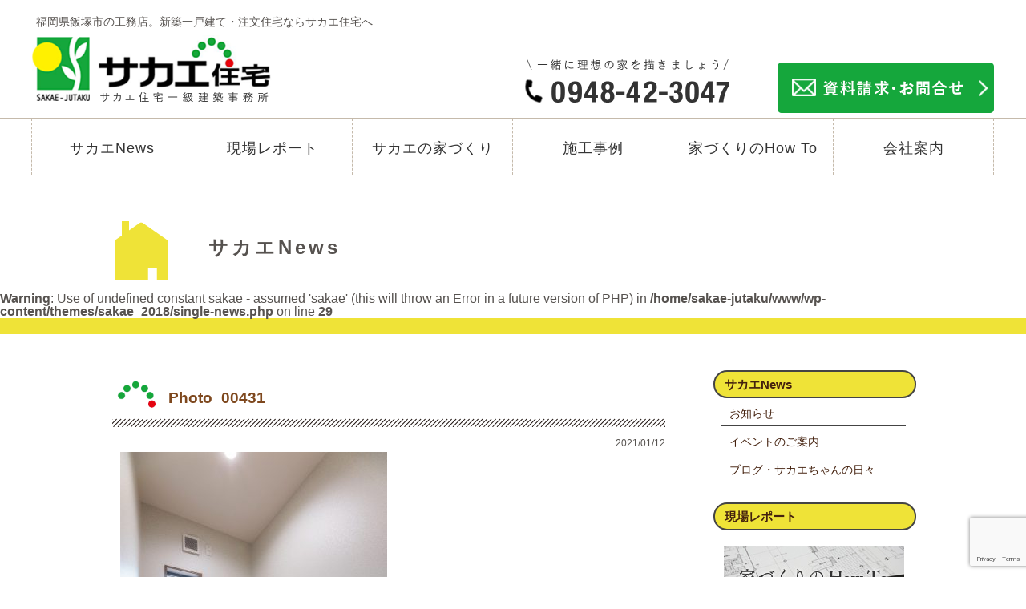

--- FILE ---
content_type: text/html; charset=UTF-8
request_url: https://www.sakae-jutaku.com/photo_00431
body_size: 37867
content:
<!DOCTYPE html PUBLIC "-//W3C//DTD XHTML 1.0 Transitional//EN" "http://www.w3.org/TR/xhtml1/DTD/xhtml1-transitional.dtd">
<html xmlns="http://www.w3.org/1999/xhtml">
<head>
<!-- Global site tag (gtag.js) - Google Analytics -->
<script async src="https://www.googletagmanager.com/gtag/js?id=UA-116911064-1"></script>
<script>
  window.dataLayer = window.dataLayer || [];
  function gtag(){dataLayer.push(arguments);}
  gtag('js', new Date());

  gtag('config', 'UA-116911064-1');
</script>


<meta http-equiv="Content-Type" content="text/html" charset="utf-8" />

<link href="/img/favicon.ico" type="image/x-icon" rel="icon" />
<link href="/img/favicon.ico" type="image/x-icon" rel="shortcut icon" />

<!--CSS読み込み-->
	<link href="/css/common.css" rel="stylesheet" type="text/css" />
	<link href="/css/base.css" rel="stylesheet" type="text/css" />
	<link href="/css/cont.css" rel="stylesheet" type="text/css" />
    <link href="/css/renew/style.css" rel="stylesheet" type="text/css" />
<!--//CSS読み込み-->

<script type="text/javascript" src="/js/jquery-1.8.1.min.js"></script>
<script type="text/javascript" src="/js/jquery.mouseover.js"></script>


<!-- 郵便番号自動入力 -->

<script src="https://ajaxzip3.github.io/ajaxzip3.js" charset="UTF-8"></script>
<script type="text/JavaScript">
jQuery(function(){
	jQuery('#your-zip').keyup(function(event){
		AjaxZip3.zip2addr('your-zip','','your-adress','your-adress');
		return false;
	})
})
</script>
<!-- //郵便番号自動入力 -->

<!--トップへ戻るボタン-->
<script>
$(function() {
    var topBtn = $('#PageTop_PC');    
    topBtn.hide();
    //スクロールが100に達したらボタン表示
    $(window).scroll(function () {
        if ($(this).scrollTop() > 100) {
            topBtn.fadeIn();
        } else {
            topBtn.fadeOut();
        }
    });
    //スクロールしてトップ
    topBtn.click(function () {
        $('body,html').animate({
            scrollTop: 0
        }, 500);
        return false;
    });
});

</script>

<!--//トップへ戻るボタン-->
<!--twinckle-->
<script type="text/javascript" src="./js/jquery.twinckle_effect.js"></script>
<!--//twinckle-->


<!-- lightbox -->
<!--
<link href="/css/lightbox/lightbox.css" rel="stylesheet" type="text/css">
<script type="text/javascript" src="/js/lightbox.min.js"></script>

-->
<!-- //lightbox -->



<!-- slick -->
<link rel="stylesheet" href="/slick/slick.css" />
<link rel="stylesheet" href="/slick/slick-theme.css" />

<script src="https://ajax.googleapis.com/ajax/libs/jquery/1.11.3/jquery.min.js"></script>
<script src="//code.jquery.com/jquery-2.2.0.min.js"></script>
<script src="/slick/slick.min.js"></script>
<!-- //slick -->

		<!-- All in One SEO 4.9.2 - aioseo.com -->
		<title>Photo_00431 | サカエ住宅</title>
	<meta name="robots" content="max-image-preview:large" />
	<meta name="author" content="sakae-j"/>
	<link rel="canonical" href="https://www.sakae-jutaku.com/photo_00431" />
	<meta name="generator" content="All in One SEO (AIOSEO) 4.9.2" />
		<meta property="og:locale" content="ja_JP" />
		<meta property="og:site_name" content="サカエ住宅 | 福岡県飯塚市の工務店。新築一戸建て・注文住宅ならサカエ住宅へ" />
		<meta property="og:type" content="article" />
		<meta property="og:title" content="Photo_00431 | サカエ住宅" />
		<meta property="og:url" content="https://www.sakae-jutaku.com/photo_00431" />
		<meta property="article:published_time" content="2021-01-12T05:39:17+00:00" />
		<meta property="article:modified_time" content="2021-01-12T05:39:17+00:00" />
		<meta name="twitter:card" content="summary" />
		<meta name="twitter:title" content="Photo_00431 | サカエ住宅" />
		<script type="application/ld+json" class="aioseo-schema">
			{"@context":"https:\/\/schema.org","@graph":[{"@type":"BreadcrumbList","@id":"https:\/\/www.sakae-jutaku.com\/photo_00431#breadcrumblist","itemListElement":[{"@type":"ListItem","@id":"https:\/\/www.sakae-jutaku.com#listItem","position":1,"name":"Home","item":"https:\/\/www.sakae-jutaku.com","nextItem":{"@type":"ListItem","@id":"https:\/\/www.sakae-jutaku.com\/photo_00431#listItem","name":"Photo_00431"}},{"@type":"ListItem","@id":"https:\/\/www.sakae-jutaku.com\/photo_00431#listItem","position":2,"name":"Photo_00431","previousItem":{"@type":"ListItem","@id":"https:\/\/www.sakae-jutaku.com#listItem","name":"Home"}}]},{"@type":"ItemPage","@id":"https:\/\/www.sakae-jutaku.com\/photo_00431#itempage","url":"https:\/\/www.sakae-jutaku.com\/photo_00431","name":"Photo_00431 | \u30b5\u30ab\u30a8\u4f4f\u5b85","inLanguage":"ja","isPartOf":{"@id":"https:\/\/www.sakae-jutaku.com\/#website"},"breadcrumb":{"@id":"https:\/\/www.sakae-jutaku.com\/photo_00431#breadcrumblist"},"author":{"@id":"https:\/\/www.sakae-jutaku.com\/author\/sakae-j#author"},"creator":{"@id":"https:\/\/www.sakae-jutaku.com\/author\/sakae-j#author"},"datePublished":"2021-01-12T14:39:17+09:00","dateModified":"2021-01-12T14:39:17+09:00"},{"@type":"Organization","@id":"https:\/\/www.sakae-jutaku.com\/#organization","name":"\u30b5\u30ab\u30a8\u4f4f\u5b85","description":"\u798f\u5ca1\u770c\u98ef\u585a\u5e02\u306e\u5de5\u52d9\u5e97\u3002\u65b0\u7bc9\u4e00\u6238\u5efa\u3066\u30fb\u6ce8\u6587\u4f4f\u5b85\u306a\u3089\u30b5\u30ab\u30a8\u4f4f\u5b85\u3078","url":"https:\/\/www.sakae-jutaku.com\/"},{"@type":"Person","@id":"https:\/\/www.sakae-jutaku.com\/author\/sakae-j#author","url":"https:\/\/www.sakae-jutaku.com\/author\/sakae-j","name":"sakae-j","image":{"@type":"ImageObject","@id":"https:\/\/www.sakae-jutaku.com\/photo_00431#authorImage","url":"https:\/\/secure.gravatar.com\/avatar\/6f8604a840995c08beb6d19a9456a731?s=96&d=mm&r=g","width":96,"height":96,"caption":"sakae-j"}},{"@type":"WebSite","@id":"https:\/\/www.sakae-jutaku.com\/#website","url":"https:\/\/www.sakae-jutaku.com\/","name":"\u30b5\u30ab\u30a8\u4f4f\u5b85","description":"\u798f\u5ca1\u770c\u98ef\u585a\u5e02\u306e\u5de5\u52d9\u5e97\u3002\u65b0\u7bc9\u4e00\u6238\u5efa\u3066\u30fb\u6ce8\u6587\u4f4f\u5b85\u306a\u3089\u30b5\u30ab\u30a8\u4f4f\u5b85\u3078","inLanguage":"ja","publisher":{"@id":"https:\/\/www.sakae-jutaku.com\/#organization"}}]}
		</script>
		<!-- All in One SEO -->

<script type="text/javascript">
/* <![CDATA[ */
window._wpemojiSettings = {"baseUrl":"https:\/\/s.w.org\/images\/core\/emoji\/14.0.0\/72x72\/","ext":".png","svgUrl":"https:\/\/s.w.org\/images\/core\/emoji\/14.0.0\/svg\/","svgExt":".svg","source":{"concatemoji":"https:\/\/www.sakae-jutaku.com\/wp-includes\/js\/wp-emoji-release.min.js?ver=6.4.7"}};
/*! This file is auto-generated */
!function(i,n){var o,s,e;function c(e){try{var t={supportTests:e,timestamp:(new Date).valueOf()};sessionStorage.setItem(o,JSON.stringify(t))}catch(e){}}function p(e,t,n){e.clearRect(0,0,e.canvas.width,e.canvas.height),e.fillText(t,0,0);var t=new Uint32Array(e.getImageData(0,0,e.canvas.width,e.canvas.height).data),r=(e.clearRect(0,0,e.canvas.width,e.canvas.height),e.fillText(n,0,0),new Uint32Array(e.getImageData(0,0,e.canvas.width,e.canvas.height).data));return t.every(function(e,t){return e===r[t]})}function u(e,t,n){switch(t){case"flag":return n(e,"\ud83c\udff3\ufe0f\u200d\u26a7\ufe0f","\ud83c\udff3\ufe0f\u200b\u26a7\ufe0f")?!1:!n(e,"\ud83c\uddfa\ud83c\uddf3","\ud83c\uddfa\u200b\ud83c\uddf3")&&!n(e,"\ud83c\udff4\udb40\udc67\udb40\udc62\udb40\udc65\udb40\udc6e\udb40\udc67\udb40\udc7f","\ud83c\udff4\u200b\udb40\udc67\u200b\udb40\udc62\u200b\udb40\udc65\u200b\udb40\udc6e\u200b\udb40\udc67\u200b\udb40\udc7f");case"emoji":return!n(e,"\ud83e\udef1\ud83c\udffb\u200d\ud83e\udef2\ud83c\udfff","\ud83e\udef1\ud83c\udffb\u200b\ud83e\udef2\ud83c\udfff")}return!1}function f(e,t,n){var r="undefined"!=typeof WorkerGlobalScope&&self instanceof WorkerGlobalScope?new OffscreenCanvas(300,150):i.createElement("canvas"),a=r.getContext("2d",{willReadFrequently:!0}),o=(a.textBaseline="top",a.font="600 32px Arial",{});return e.forEach(function(e){o[e]=t(a,e,n)}),o}function t(e){var t=i.createElement("script");t.src=e,t.defer=!0,i.head.appendChild(t)}"undefined"!=typeof Promise&&(o="wpEmojiSettingsSupports",s=["flag","emoji"],n.supports={everything:!0,everythingExceptFlag:!0},e=new Promise(function(e){i.addEventListener("DOMContentLoaded",e,{once:!0})}),new Promise(function(t){var n=function(){try{var e=JSON.parse(sessionStorage.getItem(o));if("object"==typeof e&&"number"==typeof e.timestamp&&(new Date).valueOf()<e.timestamp+604800&&"object"==typeof e.supportTests)return e.supportTests}catch(e){}return null}();if(!n){if("undefined"!=typeof Worker&&"undefined"!=typeof OffscreenCanvas&&"undefined"!=typeof URL&&URL.createObjectURL&&"undefined"!=typeof Blob)try{var e="postMessage("+f.toString()+"("+[JSON.stringify(s),u.toString(),p.toString()].join(",")+"));",r=new Blob([e],{type:"text/javascript"}),a=new Worker(URL.createObjectURL(r),{name:"wpTestEmojiSupports"});return void(a.onmessage=function(e){c(n=e.data),a.terminate(),t(n)})}catch(e){}c(n=f(s,u,p))}t(n)}).then(function(e){for(var t in e)n.supports[t]=e[t],n.supports.everything=n.supports.everything&&n.supports[t],"flag"!==t&&(n.supports.everythingExceptFlag=n.supports.everythingExceptFlag&&n.supports[t]);n.supports.everythingExceptFlag=n.supports.everythingExceptFlag&&!n.supports.flag,n.DOMReady=!1,n.readyCallback=function(){n.DOMReady=!0}}).then(function(){return e}).then(function(){var e;n.supports.everything||(n.readyCallback(),(e=n.source||{}).concatemoji?t(e.concatemoji):e.wpemoji&&e.twemoji&&(t(e.twemoji),t(e.wpemoji)))}))}((window,document),window._wpemojiSettings);
/* ]]> */
</script>
<style id='wp-emoji-styles-inline-css' type='text/css'>

	img.wp-smiley, img.emoji {
		display: inline !important;
		border: none !important;
		box-shadow: none !important;
		height: 1em !important;
		width: 1em !important;
		margin: 0 0.07em !important;
		vertical-align: -0.1em !important;
		background: none !important;
		padding: 0 !important;
	}
</style>
<link rel='stylesheet' id='wp-block-library-css' href='https://www.sakae-jutaku.com/wp-includes/css/dist/block-library/style.min.css?ver=6.4.7' type='text/css' media='all' />
<link rel='stylesheet' id='aioseo/css/src/vue/standalone/blocks/table-of-contents/global.scss-css' href='https://www.sakae-jutaku.com/wp-content/plugins/all-in-one-seo-pack/dist/Lite/assets/css/table-of-contents/global.e90f6d47.css?ver=4.9.2' type='text/css' media='all' />
<style id='classic-theme-styles-inline-css' type='text/css'>
/*! This file is auto-generated */
.wp-block-button__link{color:#fff;background-color:#32373c;border-radius:9999px;box-shadow:none;text-decoration:none;padding:calc(.667em + 2px) calc(1.333em + 2px);font-size:1.125em}.wp-block-file__button{background:#32373c;color:#fff;text-decoration:none}
</style>
<style id='global-styles-inline-css' type='text/css'>
body{--wp--preset--color--black: #000000;--wp--preset--color--cyan-bluish-gray: #abb8c3;--wp--preset--color--white: #ffffff;--wp--preset--color--pale-pink: #f78da7;--wp--preset--color--vivid-red: #cf2e2e;--wp--preset--color--luminous-vivid-orange: #ff6900;--wp--preset--color--luminous-vivid-amber: #fcb900;--wp--preset--color--light-green-cyan: #7bdcb5;--wp--preset--color--vivid-green-cyan: #00d084;--wp--preset--color--pale-cyan-blue: #8ed1fc;--wp--preset--color--vivid-cyan-blue: #0693e3;--wp--preset--color--vivid-purple: #9b51e0;--wp--preset--gradient--vivid-cyan-blue-to-vivid-purple: linear-gradient(135deg,rgba(6,147,227,1) 0%,rgb(155,81,224) 100%);--wp--preset--gradient--light-green-cyan-to-vivid-green-cyan: linear-gradient(135deg,rgb(122,220,180) 0%,rgb(0,208,130) 100%);--wp--preset--gradient--luminous-vivid-amber-to-luminous-vivid-orange: linear-gradient(135deg,rgba(252,185,0,1) 0%,rgba(255,105,0,1) 100%);--wp--preset--gradient--luminous-vivid-orange-to-vivid-red: linear-gradient(135deg,rgba(255,105,0,1) 0%,rgb(207,46,46) 100%);--wp--preset--gradient--very-light-gray-to-cyan-bluish-gray: linear-gradient(135deg,rgb(238,238,238) 0%,rgb(169,184,195) 100%);--wp--preset--gradient--cool-to-warm-spectrum: linear-gradient(135deg,rgb(74,234,220) 0%,rgb(151,120,209) 20%,rgb(207,42,186) 40%,rgb(238,44,130) 60%,rgb(251,105,98) 80%,rgb(254,248,76) 100%);--wp--preset--gradient--blush-light-purple: linear-gradient(135deg,rgb(255,206,236) 0%,rgb(152,150,240) 100%);--wp--preset--gradient--blush-bordeaux: linear-gradient(135deg,rgb(254,205,165) 0%,rgb(254,45,45) 50%,rgb(107,0,62) 100%);--wp--preset--gradient--luminous-dusk: linear-gradient(135deg,rgb(255,203,112) 0%,rgb(199,81,192) 50%,rgb(65,88,208) 100%);--wp--preset--gradient--pale-ocean: linear-gradient(135deg,rgb(255,245,203) 0%,rgb(182,227,212) 50%,rgb(51,167,181) 100%);--wp--preset--gradient--electric-grass: linear-gradient(135deg,rgb(202,248,128) 0%,rgb(113,206,126) 100%);--wp--preset--gradient--midnight: linear-gradient(135deg,rgb(2,3,129) 0%,rgb(40,116,252) 100%);--wp--preset--font-size--small: 13px;--wp--preset--font-size--medium: 20px;--wp--preset--font-size--large: 36px;--wp--preset--font-size--x-large: 42px;--wp--preset--spacing--20: 0.44rem;--wp--preset--spacing--30: 0.67rem;--wp--preset--spacing--40: 1rem;--wp--preset--spacing--50: 1.5rem;--wp--preset--spacing--60: 2.25rem;--wp--preset--spacing--70: 3.38rem;--wp--preset--spacing--80: 5.06rem;--wp--preset--shadow--natural: 6px 6px 9px rgba(0, 0, 0, 0.2);--wp--preset--shadow--deep: 12px 12px 50px rgba(0, 0, 0, 0.4);--wp--preset--shadow--sharp: 6px 6px 0px rgba(0, 0, 0, 0.2);--wp--preset--shadow--outlined: 6px 6px 0px -3px rgba(255, 255, 255, 1), 6px 6px rgba(0, 0, 0, 1);--wp--preset--shadow--crisp: 6px 6px 0px rgba(0, 0, 0, 1);}:where(.is-layout-flex){gap: 0.5em;}:where(.is-layout-grid){gap: 0.5em;}body .is-layout-flow > .alignleft{float: left;margin-inline-start: 0;margin-inline-end: 2em;}body .is-layout-flow > .alignright{float: right;margin-inline-start: 2em;margin-inline-end: 0;}body .is-layout-flow > .aligncenter{margin-left: auto !important;margin-right: auto !important;}body .is-layout-constrained > .alignleft{float: left;margin-inline-start: 0;margin-inline-end: 2em;}body .is-layout-constrained > .alignright{float: right;margin-inline-start: 2em;margin-inline-end: 0;}body .is-layout-constrained > .aligncenter{margin-left: auto !important;margin-right: auto !important;}body .is-layout-constrained > :where(:not(.alignleft):not(.alignright):not(.alignfull)){max-width: var(--wp--style--global--content-size);margin-left: auto !important;margin-right: auto !important;}body .is-layout-constrained > .alignwide{max-width: var(--wp--style--global--wide-size);}body .is-layout-flex{display: flex;}body .is-layout-flex{flex-wrap: wrap;align-items: center;}body .is-layout-flex > *{margin: 0;}body .is-layout-grid{display: grid;}body .is-layout-grid > *{margin: 0;}:where(.wp-block-columns.is-layout-flex){gap: 2em;}:where(.wp-block-columns.is-layout-grid){gap: 2em;}:where(.wp-block-post-template.is-layout-flex){gap: 1.25em;}:where(.wp-block-post-template.is-layout-grid){gap: 1.25em;}.has-black-color{color: var(--wp--preset--color--black) !important;}.has-cyan-bluish-gray-color{color: var(--wp--preset--color--cyan-bluish-gray) !important;}.has-white-color{color: var(--wp--preset--color--white) !important;}.has-pale-pink-color{color: var(--wp--preset--color--pale-pink) !important;}.has-vivid-red-color{color: var(--wp--preset--color--vivid-red) !important;}.has-luminous-vivid-orange-color{color: var(--wp--preset--color--luminous-vivid-orange) !important;}.has-luminous-vivid-amber-color{color: var(--wp--preset--color--luminous-vivid-amber) !important;}.has-light-green-cyan-color{color: var(--wp--preset--color--light-green-cyan) !important;}.has-vivid-green-cyan-color{color: var(--wp--preset--color--vivid-green-cyan) !important;}.has-pale-cyan-blue-color{color: var(--wp--preset--color--pale-cyan-blue) !important;}.has-vivid-cyan-blue-color{color: var(--wp--preset--color--vivid-cyan-blue) !important;}.has-vivid-purple-color{color: var(--wp--preset--color--vivid-purple) !important;}.has-black-background-color{background-color: var(--wp--preset--color--black) !important;}.has-cyan-bluish-gray-background-color{background-color: var(--wp--preset--color--cyan-bluish-gray) !important;}.has-white-background-color{background-color: var(--wp--preset--color--white) !important;}.has-pale-pink-background-color{background-color: var(--wp--preset--color--pale-pink) !important;}.has-vivid-red-background-color{background-color: var(--wp--preset--color--vivid-red) !important;}.has-luminous-vivid-orange-background-color{background-color: var(--wp--preset--color--luminous-vivid-orange) !important;}.has-luminous-vivid-amber-background-color{background-color: var(--wp--preset--color--luminous-vivid-amber) !important;}.has-light-green-cyan-background-color{background-color: var(--wp--preset--color--light-green-cyan) !important;}.has-vivid-green-cyan-background-color{background-color: var(--wp--preset--color--vivid-green-cyan) !important;}.has-pale-cyan-blue-background-color{background-color: var(--wp--preset--color--pale-cyan-blue) !important;}.has-vivid-cyan-blue-background-color{background-color: var(--wp--preset--color--vivid-cyan-blue) !important;}.has-vivid-purple-background-color{background-color: var(--wp--preset--color--vivid-purple) !important;}.has-black-border-color{border-color: var(--wp--preset--color--black) !important;}.has-cyan-bluish-gray-border-color{border-color: var(--wp--preset--color--cyan-bluish-gray) !important;}.has-white-border-color{border-color: var(--wp--preset--color--white) !important;}.has-pale-pink-border-color{border-color: var(--wp--preset--color--pale-pink) !important;}.has-vivid-red-border-color{border-color: var(--wp--preset--color--vivid-red) !important;}.has-luminous-vivid-orange-border-color{border-color: var(--wp--preset--color--luminous-vivid-orange) !important;}.has-luminous-vivid-amber-border-color{border-color: var(--wp--preset--color--luminous-vivid-amber) !important;}.has-light-green-cyan-border-color{border-color: var(--wp--preset--color--light-green-cyan) !important;}.has-vivid-green-cyan-border-color{border-color: var(--wp--preset--color--vivid-green-cyan) !important;}.has-pale-cyan-blue-border-color{border-color: var(--wp--preset--color--pale-cyan-blue) !important;}.has-vivid-cyan-blue-border-color{border-color: var(--wp--preset--color--vivid-cyan-blue) !important;}.has-vivid-purple-border-color{border-color: var(--wp--preset--color--vivid-purple) !important;}.has-vivid-cyan-blue-to-vivid-purple-gradient-background{background: var(--wp--preset--gradient--vivid-cyan-blue-to-vivid-purple) !important;}.has-light-green-cyan-to-vivid-green-cyan-gradient-background{background: var(--wp--preset--gradient--light-green-cyan-to-vivid-green-cyan) !important;}.has-luminous-vivid-amber-to-luminous-vivid-orange-gradient-background{background: var(--wp--preset--gradient--luminous-vivid-amber-to-luminous-vivid-orange) !important;}.has-luminous-vivid-orange-to-vivid-red-gradient-background{background: var(--wp--preset--gradient--luminous-vivid-orange-to-vivid-red) !important;}.has-very-light-gray-to-cyan-bluish-gray-gradient-background{background: var(--wp--preset--gradient--very-light-gray-to-cyan-bluish-gray) !important;}.has-cool-to-warm-spectrum-gradient-background{background: var(--wp--preset--gradient--cool-to-warm-spectrum) !important;}.has-blush-light-purple-gradient-background{background: var(--wp--preset--gradient--blush-light-purple) !important;}.has-blush-bordeaux-gradient-background{background: var(--wp--preset--gradient--blush-bordeaux) !important;}.has-luminous-dusk-gradient-background{background: var(--wp--preset--gradient--luminous-dusk) !important;}.has-pale-ocean-gradient-background{background: var(--wp--preset--gradient--pale-ocean) !important;}.has-electric-grass-gradient-background{background: var(--wp--preset--gradient--electric-grass) !important;}.has-midnight-gradient-background{background: var(--wp--preset--gradient--midnight) !important;}.has-small-font-size{font-size: var(--wp--preset--font-size--small) !important;}.has-medium-font-size{font-size: var(--wp--preset--font-size--medium) !important;}.has-large-font-size{font-size: var(--wp--preset--font-size--large) !important;}.has-x-large-font-size{font-size: var(--wp--preset--font-size--x-large) !important;}
.wp-block-navigation a:where(:not(.wp-element-button)){color: inherit;}
:where(.wp-block-post-template.is-layout-flex){gap: 1.25em;}:where(.wp-block-post-template.is-layout-grid){gap: 1.25em;}
:where(.wp-block-columns.is-layout-flex){gap: 2em;}:where(.wp-block-columns.is-layout-grid){gap: 2em;}
.wp-block-pullquote{font-size: 1.5em;line-height: 1.6;}
</style>
<link rel='stylesheet' id='contact-form-7-css' href='https://www.sakae-jutaku.com/wp-content/plugins/contact-form-7/includes/css/styles.css?ver=5.9.8' type='text/css' media='all' />
<link rel='stylesheet' id='contact-form-7-confirm-css' href='https://www.sakae-jutaku.com/wp-content/plugins/contact-form-7-add-confirm/includes/css/styles.css?ver=5.1' type='text/css' media='all' />
<link rel='stylesheet' id='wp-pagenavi-css' href='https://www.sakae-jutaku.com/wp-content/plugins/wp-pagenavi/pagenavi-css.css?ver=2.70' type='text/css' media='all' />
<script type="text/javascript" src="https://www.sakae-jutaku.com/wp-includes/js/jquery/jquery.min.js?ver=3.7.1" id="jquery-core-js"></script>
<script type="text/javascript" src="https://www.sakae-jutaku.com/wp-includes/js/jquery/jquery-migrate.min.js?ver=3.4.1" id="jquery-migrate-js"></script>
<link rel="https://api.w.org/" href="https://www.sakae-jutaku.com/wp-json/" /><link rel="alternate" type="application/json" href="https://www.sakae-jutaku.com/wp-json/wp/v2/media/3789" /><link rel='shortlink' href='https://www.sakae-jutaku.com/?p=3789' />
<link rel="alternate" type="application/json+oembed" href="https://www.sakae-jutaku.com/wp-json/oembed/1.0/embed?url=https%3A%2F%2Fwww.sakae-jutaku.com%2Fphoto_00431" />
<link rel="alternate" type="text/xml+oembed" href="https://www.sakae-jutaku.com/wp-json/oembed/1.0/embed?url=https%3A%2F%2Fwww.sakae-jutaku.com%2Fphoto_00431&#038;format=xml" />
</head>

<body class="attachment attachment-template-default single single-attachment postid-3789 attachmentid-3789 attachment-jpeg" style="margin:0px !important;">
<!----------------header------------------>
<div id="header">
            <div class="headerInner clearfix">
                <h1>福岡県飯塚市の工務店。新築一戸建て・注文住宅ならサカエ住宅へ</h1>
                <div class="logo">
                  <a href="https://www.sakae-jutaku.com/"><img src="/img/top/renew/logo@2x.png" alt="サカエ住宅" /></a>
                </div>
                <div class="tel">
                  <div class="telBtn"><img src="/img/top/renew/tel@2x.png" alt="サカエ住宅電話番号0948-42-3047" /></div>
                  <div class="toiawaseBtn"><a href="https://www.sakae-jutaku.com/contact"><img src="/img/top/renew/toiawase_Btn_h@2x.png" alt="資料請求・お問い合わせ" /></a></div>
              </div>
            </div>
        </div>
<!----------------Gnav------------------>
<div id="nav">
            <ul class="menu clearfix">
                <li class="menu__single"><a href="https://www.sakae-jutaku.com/news">サカエNews</a>
                    <ul class="menu__second-level">
                        <li><a href="https://www.sakae-jutaku.com/news/info">おしらせ</a></li>
                        <li><a href="https://www.sakae-jutaku.com/news/event">イベント案内</a></li>
                        <li class="navLine"><a href="https://www.sakae-jutaku.com/news/blog">ブログ・<br>サカエちゃんの日々</a></li>
                    </ul>
                </li>

                <li class="menu__single"><a href="https://www.sakae-jutaku.com/report">現場レポート</a></li>

                <li class="menu__single"><a href="https://www.sakae-jutaku.com/sakae">サカエの家づくり</a>
                    <ul class="menu__second-level">
                        <li><a href="https://www.sakae-jutaku.com/point#01">地域に根ざした家づくり</a></li>
                        <li><a href="https://www.sakae-jutaku.com/point#02">木造軸組工法</a></li>
                        <li><a href="https://www.sakae-jutaku.com/point#03">安心の保証体制</a></li>
                        <li><a href="https://www.sakae-jutaku.com/point#04">無垢材</a></li>
                        <li><a href="https://www.sakae-jutaku.com/point#05">炭素埋没工事</a></li>
                        <li class="navLine"><a href="https://www.sakae-jutaku.com/point#06">耐久性能界壁<br>システム工法</a></li>
                    </ul>
                </li>

                 <li class="menu__single"><a href="https://www.sakae-jutaku.com/examples">施工事例</a>
                    <ul class="menu__second-level">
                        <li><a href="https://www.sakae-jutaku.com/example_house">住宅（新築）</a></li>
                        <li><a href="https://www.sakae-jutaku.com/example_reform">住宅（リフォーム）</a></li>
                        <li><a href="https://www.sakae-jutaku.com/example_interior">内装</a></li>
                        <li><a href="https://www.sakae-jutaku.com/example_shop">店舗</a></li>
                        <li><a href="https://www.sakae-jutaku.com/example_public">公共工事</a></li>
                        <li><a href="https://www.sakae-jutaku.com/example_hoka">その他</a></li>
                    </ul>
                </li>

                <li class="menu__single"><a href="https://www.sakae-jutaku.com/howto">家づくりのHow To</a>
                    <ul class="menu__second-level">
                        <li><a href="https://www.sakae-jutaku.com/planning/107">ゾーンプランを考える</a></li>
                        <li class="navLine"><a href="https://www.sakae-jutaku.com/planning/106">ライフスタイルを<br>生かした間取り</a></li>
                        <li><a href="https://www.sakae-jutaku.com/planning/28">スムーズな導線計画</a></li>
                    </ul>
                </li>

                <li class="menu__single"><a href="https://www.sakae-jutaku.com/company">会社案内</a></li>
            </ul>
        </div>


<!-- -------------contents------------- -->
<div id="ContentsHeader" >
	<div class="wrapper">
		<h2>サカエNews</h2>
	</div>
	
	<!--見出し下読み込み-->
	<br />
<b>Warning</b>:  Use of undefined constant sakae - assumed 'sakae' (this will throw an Error in a future version of PHP) in <b>/home/sakae-jutaku/www/wp-content/themes/sakae_2018/single-news.php</b> on line <b>29</b><br />
		<div class="pageheader"></div>
		<!--//見出し下読み込み-->
</div> <!--//ContentsHeader-->

<div id="Contents" class="wrapper">		
	<div id="ContentsMain">	
				
		<!-- KijiArea -->
		<h3>Photo_00431</h3>
		<p class="post_data"><span class="post_date">2021/01/12</span> <span class="post_category"></p>
		<div class="KijiArea"><p class="attachment"><a href='https://www.sakae-jutaku.com/wp-content/uploads/2021/01/Photo_00431.jpg'><img fetchpriority="high" decoding="async" width="333" height="500" src="https://www.sakae-jutaku.com/wp-content/uploads/2021/01/Photo_00431-333x500.jpg" class="attachment-medium size-medium" alt="" srcset="https://www.sakae-jutaku.com/wp-content/uploads/2021/01/Photo_00431-333x500.jpg 333w, https://www.sakae-jutaku.com/wp-content/uploads/2021/01/Photo_00431-667x1000.jpg 667w, https://www.sakae-jutaku.com/wp-content/uploads/2021/01/Photo_00431-768x1152.jpg 768w, https://www.sakae-jutaku.com/wp-content/uploads/2021/01/Photo_00431.jpg 912w" sizes="(max-width: 333px) 100vw, 333px" /></a></p>
</div>
		<!-- KijiArea end-->
				<!-- //contents -->
		
		<div class="article_bottom">
						 | <a href="/news">記事の一覧に戻る</a> | 
						</div>
		</div>
		
			<!--サイドメニュー読み込み-->
							
<div id="ContentsSide">
	
	<!-- side-nav -->
		<ul id="SideNav">
		<li class="ttl"><a href="/news">サカエNews</a></li>
		<li><a href="/news/info">お知らせ</a></li>
		<li><a href="/news/event">イベントのご案内</a></li>
		<li><a href="/news/blog">ブログ・サカエちゃんの日々</a></li>
		<li class="ttl"><a href="/report">現場レポート</a></li>
	</ul>
	
	
	
		<!-- //side-nav -->
	
	
 
    	<!-- banneraera -->
	<div id="SideBnr">
				<a href="/howto"><img src="/img/base/side_bnr_howto.jpg" alt="家づくりのHowTo" class="twinckle"/></a>
	</div>
	<!-- //banneraera -->
    
    
</div>
</div>
<!-- //ContentsSide -->
						<!--//サイドメニュー読み込み-->
		
	</div>
	<!-- //ContentsMain -->
<!---------------Footer--------------->
       <div id="footer201805_01">
        	<div class="footerInner201805_01 clearfix">
            	<ul class="footer01">
            		<li class="footerT"><span><a href="news">サカエNews</a></span></li>
                    <li class="pl24"><a href="https://www.sakae-jutaku.com/news/info">おしらせ</a></li>
                    <li class="pl24"><a href="https://www.sakae-jutaku.com/news/event">イベント案内</a></li>
                    <li class="pl24"><a href="https://www.sakae-jutaku.com/news/blog">ブログ・サカエちゃんの日々</a></li>
            	</ul>

            	<ul class="footer02">
            		<li class="footerT"><span><a href="https://www.sakae-jutaku.com/sakae">サカエの家づくり</a></span></li>
            		<li class="pl24"><a href="https://www.sakae-jutaku.com/sakae#ito">代表プロフィール</a></li>
            	</ul>

            	<ul class="footer03">
            		<li class="footerT"><span><a href="https://www.sakae-jutaku.com/point">サカエの家づくりの特徴</a></span></li>
                    <li class="pl24"><a href="https://www.sakae-jutaku.com/point#01">地域に根ざした家づくり</a></li>
                    <li class="pl24"><a href="https://www.sakae-jutaku.com/point#02">木造軸組工法</a></li>
                    <li class="pl24"><a href="https://www.sakae-jutaku.com/point#03">安心の保証体制</a></li>
                    <li class="pl24"><a href="https://www.sakae-jutaku.com/point#04">無垢材</a></li>
                    <li class="pl24"><a href="https://www.sakae-jutaku.com/point#05">炭素埋没工事</a></li>
                    <li class="pl24"><a href="https://www.sakae-jutaku.com/point#06">耐久性能界壁システム工法</a></li>
            	</ul>

            	<ul class="footer04">
            		<li class="footerT"><span><a href="https://www.sakae-jutaku.com/examples">施工事例</a></span></li>
                    <li class="pl24"><a href="https://www.sakae-jutaku.com/example_house">住宅（新築）</a></li>
                    <li class="pl24"><a href="https://www.sakae-jutaku.com/example_reform">住宅（リフォーム）</a></li>
                    <li class="pl24"><a href="https://www.sakae-jutaku.com/example_interior">内装</a></li>
                    <li class="pl24"><a href="https://www.sakae-jutaku.com/example_shop">店舗</a></li>
                    <li class="pl24"><a href="https://www.sakae-jutaku.com/example_public">公共工事</a></li>
                    <li class="pl24"><a href="https://www.sakae-jutaku.com/example_hoka">その他</a></li>
    	       	</ul>

            	<ul class="footer05">
            		<li class="footerT"><span><a href="https://www.sakae-jutaku.com/howto">家づくりのHow To</a></span></li>
                    <li class="pl24"><a href="https://www.sakae-jutaku.com/planning/107">ゾーンプランを考える</a></li>
                    <li class="pl24"><a href="https://www.sakae-jutaku.com/planning/106">ライフスタイルを生かした間取り</a></li>
                    <li class="pl24"><a href="https://www.sakae-jutaku.com/planning/28">スムーズな導線計画</a></li>
            	</ul>

            	<ul class="footer06">
            		<li class="footerT"><span><a href="https://www.sakae-jutaku.com/company">会社案内</a></span></li>
            		<li class="footerT"><span><a href="https://www.sakae-jutaku.com/company#map">アクセス</a></span></li>
            		<li class="footerT"><span><a href="https://www.sakae-jutaku.com/report">現場レポート</a></span></li>
            		<li class="footerT"><span><a href="https://www.sakae-jutaku.com/example_photos">フォトギャラリー</a></span></li>
        	</ul>
        </div>
        </div>

        <div id="footer201805_02">
        	<div class="footerInner201805_02 clearfix">
	        	<ul>
	        		<li>有限会社サカエ住宅<br>〒820-0106 飯塚市赤坂846番地157<br>TEL 0948-423047</li>
	        		<li class="footer201805_02_02"><a href="https://www.sakae-jutaku.com/company#map"><img src="/img/top/renew/mapBtn@2x.png" alt="サカエ住宅の地図" /></a></li>
	        		<li class="footer201805_02_03"><img src="/img/top/renew/taku.png" alt="宅地建物取引業福岡県知事(2)第17567号" /></li>
	        		<li class="footer201805_02_04"><a href="https://www.facebook.com/sakaejutaku/"><img src="/img/top/renew/fb.png" alt="サカエ住宅フェイスブック" /></a></li>
	        		<li class="footer201805_02_05"><a href="https://www.sakae-jutaku.com/company"><img src="/img/top/renew/companyBtn@2x.png" alt="サカエ住宅会社案内" /></a></li>
	        		<li class="footer201805_02_05"><a href="https://www.sakae-jutaku.com/contact"><img src="/img/top/renew/toiawase_Btn_f@2x.png" alt="資料請求・お問い合わせ" /></a></li>
	        	</ul>
            </div>
        </div>
        <div id="footer201805_03">
        	<p>Copyright&copy; <script type="text/javascript">document.write(new Date().getFullYear())</script> サカエ住宅 All Rights Reserved.</p>
        </div>


        <div id="PageTop_PC" class="clearfix" style="display: block;">
        <a href="#"><img src="/img/base/pagetop.png" alt="pagetop" class="twinckle" style="opacity: 1;"></a>
        </div>

<!--------------//Footer-------------->

<script>
$("document").ready(function(){
$('.slider').slick({
autoplay: true,
autoplaySpeed: 4000,
speed: 800,
dots: true,
arrows: false,
centerMode: true,
centerPadding: '20%',
variableWidth : true
});
});
</script>
<style>
* {
margin: 0;
padding: 0;
}
.slider {
width: 100%;
margin: 0 auto 0px;
}
.slick-slide img {


height: auto;
}
.mypattern{
width: 100%;
}
.mypattern .slick-slide{
margin: 5px;
}
</style> 


<script type="module"  src="https://www.sakae-jutaku.com/wp-content/plugins/all-in-one-seo-pack/dist/Lite/assets/table-of-contents.95d0dfce.js?ver=4.9.2" id="aioseo/js/src/vue/standalone/blocks/table-of-contents/frontend.js-js"></script>
<script type="text/javascript" src="https://www.sakae-jutaku.com/wp-includes/js/dist/vendor/wp-polyfill-inert.min.js?ver=3.1.2" id="wp-polyfill-inert-js"></script>
<script type="text/javascript" src="https://www.sakae-jutaku.com/wp-includes/js/dist/vendor/regenerator-runtime.min.js?ver=0.14.0" id="regenerator-runtime-js"></script>
<script type="text/javascript" src="https://www.sakae-jutaku.com/wp-includes/js/dist/vendor/wp-polyfill.min.js?ver=3.15.0" id="wp-polyfill-js"></script>
<script type="text/javascript" src="https://www.sakae-jutaku.com/wp-includes/js/dist/hooks.min.js?ver=c6aec9a8d4e5a5d543a1" id="wp-hooks-js"></script>
<script type="text/javascript" src="https://www.sakae-jutaku.com/wp-includes/js/dist/i18n.min.js?ver=7701b0c3857f914212ef" id="wp-i18n-js"></script>
<script type="text/javascript" id="wp-i18n-js-after">
/* <![CDATA[ */
wp.i18n.setLocaleData( { 'text direction\u0004ltr': [ 'ltr' ] } );
/* ]]> */
</script>
<script type="text/javascript" src="https://www.sakae-jutaku.com/wp-content/plugins/contact-form-7/includes/swv/js/index.js?ver=5.9.8" id="swv-js"></script>
<script type="text/javascript" id="contact-form-7-js-extra">
/* <![CDATA[ */
var wpcf7 = {"api":{"root":"https:\/\/www.sakae-jutaku.com\/wp-json\/","namespace":"contact-form-7\/v1"}};
/* ]]> */
</script>
<script type="text/javascript" id="contact-form-7-js-translations">
/* <![CDATA[ */
( function( domain, translations ) {
	var localeData = translations.locale_data[ domain ] || translations.locale_data.messages;
	localeData[""].domain = domain;
	wp.i18n.setLocaleData( localeData, domain );
} )( "contact-form-7", {"translation-revision-date":"2024-07-17 08:16:16+0000","generator":"GlotPress\/4.0.1","domain":"messages","locale_data":{"messages":{"":{"domain":"messages","plural-forms":"nplurals=1; plural=0;","lang":"ja_JP"},"This contact form is placed in the wrong place.":["\u3053\u306e\u30b3\u30f3\u30bf\u30af\u30c8\u30d5\u30a9\u30fc\u30e0\u306f\u9593\u9055\u3063\u305f\u4f4d\u7f6e\u306b\u7f6e\u304b\u308c\u3066\u3044\u307e\u3059\u3002"],"Error:":["\u30a8\u30e9\u30fc:"]}},"comment":{"reference":"includes\/js\/index.js"}} );
/* ]]> */
</script>
<script type="text/javascript" src="https://www.sakae-jutaku.com/wp-content/plugins/contact-form-7/includes/js/index.js?ver=5.9.8" id="contact-form-7-js"></script>
<script type="text/javascript" src="https://www.sakae-jutaku.com/wp-includes/js/jquery/jquery.form.min.js?ver=4.3.0" id="jquery-form-js"></script>
<script type="text/javascript" src="https://www.sakae-jutaku.com/wp-content/plugins/contact-form-7-add-confirm/includes/js/scripts.js?ver=5.1" id="contact-form-7-confirm-js"></script>
<script type="text/javascript" src="https://www.google.com/recaptcha/api.js?render=6Lc7zrkUAAAAAIpHczY8GUBMQCN1EkTAIcb1l4-5&amp;ver=3.0" id="google-recaptcha-js"></script>
<script type="text/javascript" id="wpcf7-recaptcha-js-extra">
/* <![CDATA[ */
var wpcf7_recaptcha = {"sitekey":"6Lc7zrkUAAAAAIpHczY8GUBMQCN1EkTAIcb1l4-5","actions":{"homepage":"homepage","contactform":"contactform"}};
/* ]]> */
</script>
<script type="text/javascript" src="https://www.sakae-jutaku.com/wp-content/plugins/contact-form-7/modules/recaptcha/index.js?ver=5.9.8" id="wpcf7-recaptcha-js"></script>
</body>
</html>

--- FILE ---
content_type: text/html; charset=utf-8
request_url: https://www.google.com/recaptcha/api2/anchor?ar=1&k=6Lc7zrkUAAAAAIpHczY8GUBMQCN1EkTAIcb1l4-5&co=aHR0cHM6Ly93d3cuc2FrYWUtanV0YWt1LmNvbTo0NDM.&hl=en&v=7gg7H51Q-naNfhmCP3_R47ho&size=invisible&anchor-ms=20000&execute-ms=30000&cb=8l2sm8w7rybd
body_size: 48250
content:
<!DOCTYPE HTML><html dir="ltr" lang="en"><head><meta http-equiv="Content-Type" content="text/html; charset=UTF-8">
<meta http-equiv="X-UA-Compatible" content="IE=edge">
<title>reCAPTCHA</title>
<style type="text/css">
/* cyrillic-ext */
@font-face {
  font-family: 'Roboto';
  font-style: normal;
  font-weight: 400;
  font-stretch: 100%;
  src: url(//fonts.gstatic.com/s/roboto/v48/KFO7CnqEu92Fr1ME7kSn66aGLdTylUAMa3GUBHMdazTgWw.woff2) format('woff2');
  unicode-range: U+0460-052F, U+1C80-1C8A, U+20B4, U+2DE0-2DFF, U+A640-A69F, U+FE2E-FE2F;
}
/* cyrillic */
@font-face {
  font-family: 'Roboto';
  font-style: normal;
  font-weight: 400;
  font-stretch: 100%;
  src: url(//fonts.gstatic.com/s/roboto/v48/KFO7CnqEu92Fr1ME7kSn66aGLdTylUAMa3iUBHMdazTgWw.woff2) format('woff2');
  unicode-range: U+0301, U+0400-045F, U+0490-0491, U+04B0-04B1, U+2116;
}
/* greek-ext */
@font-face {
  font-family: 'Roboto';
  font-style: normal;
  font-weight: 400;
  font-stretch: 100%;
  src: url(//fonts.gstatic.com/s/roboto/v48/KFO7CnqEu92Fr1ME7kSn66aGLdTylUAMa3CUBHMdazTgWw.woff2) format('woff2');
  unicode-range: U+1F00-1FFF;
}
/* greek */
@font-face {
  font-family: 'Roboto';
  font-style: normal;
  font-weight: 400;
  font-stretch: 100%;
  src: url(//fonts.gstatic.com/s/roboto/v48/KFO7CnqEu92Fr1ME7kSn66aGLdTylUAMa3-UBHMdazTgWw.woff2) format('woff2');
  unicode-range: U+0370-0377, U+037A-037F, U+0384-038A, U+038C, U+038E-03A1, U+03A3-03FF;
}
/* math */
@font-face {
  font-family: 'Roboto';
  font-style: normal;
  font-weight: 400;
  font-stretch: 100%;
  src: url(//fonts.gstatic.com/s/roboto/v48/KFO7CnqEu92Fr1ME7kSn66aGLdTylUAMawCUBHMdazTgWw.woff2) format('woff2');
  unicode-range: U+0302-0303, U+0305, U+0307-0308, U+0310, U+0312, U+0315, U+031A, U+0326-0327, U+032C, U+032F-0330, U+0332-0333, U+0338, U+033A, U+0346, U+034D, U+0391-03A1, U+03A3-03A9, U+03B1-03C9, U+03D1, U+03D5-03D6, U+03F0-03F1, U+03F4-03F5, U+2016-2017, U+2034-2038, U+203C, U+2040, U+2043, U+2047, U+2050, U+2057, U+205F, U+2070-2071, U+2074-208E, U+2090-209C, U+20D0-20DC, U+20E1, U+20E5-20EF, U+2100-2112, U+2114-2115, U+2117-2121, U+2123-214F, U+2190, U+2192, U+2194-21AE, U+21B0-21E5, U+21F1-21F2, U+21F4-2211, U+2213-2214, U+2216-22FF, U+2308-230B, U+2310, U+2319, U+231C-2321, U+2336-237A, U+237C, U+2395, U+239B-23B7, U+23D0, U+23DC-23E1, U+2474-2475, U+25AF, U+25B3, U+25B7, U+25BD, U+25C1, U+25CA, U+25CC, U+25FB, U+266D-266F, U+27C0-27FF, U+2900-2AFF, U+2B0E-2B11, U+2B30-2B4C, U+2BFE, U+3030, U+FF5B, U+FF5D, U+1D400-1D7FF, U+1EE00-1EEFF;
}
/* symbols */
@font-face {
  font-family: 'Roboto';
  font-style: normal;
  font-weight: 400;
  font-stretch: 100%;
  src: url(//fonts.gstatic.com/s/roboto/v48/KFO7CnqEu92Fr1ME7kSn66aGLdTylUAMaxKUBHMdazTgWw.woff2) format('woff2');
  unicode-range: U+0001-000C, U+000E-001F, U+007F-009F, U+20DD-20E0, U+20E2-20E4, U+2150-218F, U+2190, U+2192, U+2194-2199, U+21AF, U+21E6-21F0, U+21F3, U+2218-2219, U+2299, U+22C4-22C6, U+2300-243F, U+2440-244A, U+2460-24FF, U+25A0-27BF, U+2800-28FF, U+2921-2922, U+2981, U+29BF, U+29EB, U+2B00-2BFF, U+4DC0-4DFF, U+FFF9-FFFB, U+10140-1018E, U+10190-1019C, U+101A0, U+101D0-101FD, U+102E0-102FB, U+10E60-10E7E, U+1D2C0-1D2D3, U+1D2E0-1D37F, U+1F000-1F0FF, U+1F100-1F1AD, U+1F1E6-1F1FF, U+1F30D-1F30F, U+1F315, U+1F31C, U+1F31E, U+1F320-1F32C, U+1F336, U+1F378, U+1F37D, U+1F382, U+1F393-1F39F, U+1F3A7-1F3A8, U+1F3AC-1F3AF, U+1F3C2, U+1F3C4-1F3C6, U+1F3CA-1F3CE, U+1F3D4-1F3E0, U+1F3ED, U+1F3F1-1F3F3, U+1F3F5-1F3F7, U+1F408, U+1F415, U+1F41F, U+1F426, U+1F43F, U+1F441-1F442, U+1F444, U+1F446-1F449, U+1F44C-1F44E, U+1F453, U+1F46A, U+1F47D, U+1F4A3, U+1F4B0, U+1F4B3, U+1F4B9, U+1F4BB, U+1F4BF, U+1F4C8-1F4CB, U+1F4D6, U+1F4DA, U+1F4DF, U+1F4E3-1F4E6, U+1F4EA-1F4ED, U+1F4F7, U+1F4F9-1F4FB, U+1F4FD-1F4FE, U+1F503, U+1F507-1F50B, U+1F50D, U+1F512-1F513, U+1F53E-1F54A, U+1F54F-1F5FA, U+1F610, U+1F650-1F67F, U+1F687, U+1F68D, U+1F691, U+1F694, U+1F698, U+1F6AD, U+1F6B2, U+1F6B9-1F6BA, U+1F6BC, U+1F6C6-1F6CF, U+1F6D3-1F6D7, U+1F6E0-1F6EA, U+1F6F0-1F6F3, U+1F6F7-1F6FC, U+1F700-1F7FF, U+1F800-1F80B, U+1F810-1F847, U+1F850-1F859, U+1F860-1F887, U+1F890-1F8AD, U+1F8B0-1F8BB, U+1F8C0-1F8C1, U+1F900-1F90B, U+1F93B, U+1F946, U+1F984, U+1F996, U+1F9E9, U+1FA00-1FA6F, U+1FA70-1FA7C, U+1FA80-1FA89, U+1FA8F-1FAC6, U+1FACE-1FADC, U+1FADF-1FAE9, U+1FAF0-1FAF8, U+1FB00-1FBFF;
}
/* vietnamese */
@font-face {
  font-family: 'Roboto';
  font-style: normal;
  font-weight: 400;
  font-stretch: 100%;
  src: url(//fonts.gstatic.com/s/roboto/v48/KFO7CnqEu92Fr1ME7kSn66aGLdTylUAMa3OUBHMdazTgWw.woff2) format('woff2');
  unicode-range: U+0102-0103, U+0110-0111, U+0128-0129, U+0168-0169, U+01A0-01A1, U+01AF-01B0, U+0300-0301, U+0303-0304, U+0308-0309, U+0323, U+0329, U+1EA0-1EF9, U+20AB;
}
/* latin-ext */
@font-face {
  font-family: 'Roboto';
  font-style: normal;
  font-weight: 400;
  font-stretch: 100%;
  src: url(//fonts.gstatic.com/s/roboto/v48/KFO7CnqEu92Fr1ME7kSn66aGLdTylUAMa3KUBHMdazTgWw.woff2) format('woff2');
  unicode-range: U+0100-02BA, U+02BD-02C5, U+02C7-02CC, U+02CE-02D7, U+02DD-02FF, U+0304, U+0308, U+0329, U+1D00-1DBF, U+1E00-1E9F, U+1EF2-1EFF, U+2020, U+20A0-20AB, U+20AD-20C0, U+2113, U+2C60-2C7F, U+A720-A7FF;
}
/* latin */
@font-face {
  font-family: 'Roboto';
  font-style: normal;
  font-weight: 400;
  font-stretch: 100%;
  src: url(//fonts.gstatic.com/s/roboto/v48/KFO7CnqEu92Fr1ME7kSn66aGLdTylUAMa3yUBHMdazQ.woff2) format('woff2');
  unicode-range: U+0000-00FF, U+0131, U+0152-0153, U+02BB-02BC, U+02C6, U+02DA, U+02DC, U+0304, U+0308, U+0329, U+2000-206F, U+20AC, U+2122, U+2191, U+2193, U+2212, U+2215, U+FEFF, U+FFFD;
}
/* cyrillic-ext */
@font-face {
  font-family: 'Roboto';
  font-style: normal;
  font-weight: 500;
  font-stretch: 100%;
  src: url(//fonts.gstatic.com/s/roboto/v48/KFO7CnqEu92Fr1ME7kSn66aGLdTylUAMa3GUBHMdazTgWw.woff2) format('woff2');
  unicode-range: U+0460-052F, U+1C80-1C8A, U+20B4, U+2DE0-2DFF, U+A640-A69F, U+FE2E-FE2F;
}
/* cyrillic */
@font-face {
  font-family: 'Roboto';
  font-style: normal;
  font-weight: 500;
  font-stretch: 100%;
  src: url(//fonts.gstatic.com/s/roboto/v48/KFO7CnqEu92Fr1ME7kSn66aGLdTylUAMa3iUBHMdazTgWw.woff2) format('woff2');
  unicode-range: U+0301, U+0400-045F, U+0490-0491, U+04B0-04B1, U+2116;
}
/* greek-ext */
@font-face {
  font-family: 'Roboto';
  font-style: normal;
  font-weight: 500;
  font-stretch: 100%;
  src: url(//fonts.gstatic.com/s/roboto/v48/KFO7CnqEu92Fr1ME7kSn66aGLdTylUAMa3CUBHMdazTgWw.woff2) format('woff2');
  unicode-range: U+1F00-1FFF;
}
/* greek */
@font-face {
  font-family: 'Roboto';
  font-style: normal;
  font-weight: 500;
  font-stretch: 100%;
  src: url(//fonts.gstatic.com/s/roboto/v48/KFO7CnqEu92Fr1ME7kSn66aGLdTylUAMa3-UBHMdazTgWw.woff2) format('woff2');
  unicode-range: U+0370-0377, U+037A-037F, U+0384-038A, U+038C, U+038E-03A1, U+03A3-03FF;
}
/* math */
@font-face {
  font-family: 'Roboto';
  font-style: normal;
  font-weight: 500;
  font-stretch: 100%;
  src: url(//fonts.gstatic.com/s/roboto/v48/KFO7CnqEu92Fr1ME7kSn66aGLdTylUAMawCUBHMdazTgWw.woff2) format('woff2');
  unicode-range: U+0302-0303, U+0305, U+0307-0308, U+0310, U+0312, U+0315, U+031A, U+0326-0327, U+032C, U+032F-0330, U+0332-0333, U+0338, U+033A, U+0346, U+034D, U+0391-03A1, U+03A3-03A9, U+03B1-03C9, U+03D1, U+03D5-03D6, U+03F0-03F1, U+03F4-03F5, U+2016-2017, U+2034-2038, U+203C, U+2040, U+2043, U+2047, U+2050, U+2057, U+205F, U+2070-2071, U+2074-208E, U+2090-209C, U+20D0-20DC, U+20E1, U+20E5-20EF, U+2100-2112, U+2114-2115, U+2117-2121, U+2123-214F, U+2190, U+2192, U+2194-21AE, U+21B0-21E5, U+21F1-21F2, U+21F4-2211, U+2213-2214, U+2216-22FF, U+2308-230B, U+2310, U+2319, U+231C-2321, U+2336-237A, U+237C, U+2395, U+239B-23B7, U+23D0, U+23DC-23E1, U+2474-2475, U+25AF, U+25B3, U+25B7, U+25BD, U+25C1, U+25CA, U+25CC, U+25FB, U+266D-266F, U+27C0-27FF, U+2900-2AFF, U+2B0E-2B11, U+2B30-2B4C, U+2BFE, U+3030, U+FF5B, U+FF5D, U+1D400-1D7FF, U+1EE00-1EEFF;
}
/* symbols */
@font-face {
  font-family: 'Roboto';
  font-style: normal;
  font-weight: 500;
  font-stretch: 100%;
  src: url(//fonts.gstatic.com/s/roboto/v48/KFO7CnqEu92Fr1ME7kSn66aGLdTylUAMaxKUBHMdazTgWw.woff2) format('woff2');
  unicode-range: U+0001-000C, U+000E-001F, U+007F-009F, U+20DD-20E0, U+20E2-20E4, U+2150-218F, U+2190, U+2192, U+2194-2199, U+21AF, U+21E6-21F0, U+21F3, U+2218-2219, U+2299, U+22C4-22C6, U+2300-243F, U+2440-244A, U+2460-24FF, U+25A0-27BF, U+2800-28FF, U+2921-2922, U+2981, U+29BF, U+29EB, U+2B00-2BFF, U+4DC0-4DFF, U+FFF9-FFFB, U+10140-1018E, U+10190-1019C, U+101A0, U+101D0-101FD, U+102E0-102FB, U+10E60-10E7E, U+1D2C0-1D2D3, U+1D2E0-1D37F, U+1F000-1F0FF, U+1F100-1F1AD, U+1F1E6-1F1FF, U+1F30D-1F30F, U+1F315, U+1F31C, U+1F31E, U+1F320-1F32C, U+1F336, U+1F378, U+1F37D, U+1F382, U+1F393-1F39F, U+1F3A7-1F3A8, U+1F3AC-1F3AF, U+1F3C2, U+1F3C4-1F3C6, U+1F3CA-1F3CE, U+1F3D4-1F3E0, U+1F3ED, U+1F3F1-1F3F3, U+1F3F5-1F3F7, U+1F408, U+1F415, U+1F41F, U+1F426, U+1F43F, U+1F441-1F442, U+1F444, U+1F446-1F449, U+1F44C-1F44E, U+1F453, U+1F46A, U+1F47D, U+1F4A3, U+1F4B0, U+1F4B3, U+1F4B9, U+1F4BB, U+1F4BF, U+1F4C8-1F4CB, U+1F4D6, U+1F4DA, U+1F4DF, U+1F4E3-1F4E6, U+1F4EA-1F4ED, U+1F4F7, U+1F4F9-1F4FB, U+1F4FD-1F4FE, U+1F503, U+1F507-1F50B, U+1F50D, U+1F512-1F513, U+1F53E-1F54A, U+1F54F-1F5FA, U+1F610, U+1F650-1F67F, U+1F687, U+1F68D, U+1F691, U+1F694, U+1F698, U+1F6AD, U+1F6B2, U+1F6B9-1F6BA, U+1F6BC, U+1F6C6-1F6CF, U+1F6D3-1F6D7, U+1F6E0-1F6EA, U+1F6F0-1F6F3, U+1F6F7-1F6FC, U+1F700-1F7FF, U+1F800-1F80B, U+1F810-1F847, U+1F850-1F859, U+1F860-1F887, U+1F890-1F8AD, U+1F8B0-1F8BB, U+1F8C0-1F8C1, U+1F900-1F90B, U+1F93B, U+1F946, U+1F984, U+1F996, U+1F9E9, U+1FA00-1FA6F, U+1FA70-1FA7C, U+1FA80-1FA89, U+1FA8F-1FAC6, U+1FACE-1FADC, U+1FADF-1FAE9, U+1FAF0-1FAF8, U+1FB00-1FBFF;
}
/* vietnamese */
@font-face {
  font-family: 'Roboto';
  font-style: normal;
  font-weight: 500;
  font-stretch: 100%;
  src: url(//fonts.gstatic.com/s/roboto/v48/KFO7CnqEu92Fr1ME7kSn66aGLdTylUAMa3OUBHMdazTgWw.woff2) format('woff2');
  unicode-range: U+0102-0103, U+0110-0111, U+0128-0129, U+0168-0169, U+01A0-01A1, U+01AF-01B0, U+0300-0301, U+0303-0304, U+0308-0309, U+0323, U+0329, U+1EA0-1EF9, U+20AB;
}
/* latin-ext */
@font-face {
  font-family: 'Roboto';
  font-style: normal;
  font-weight: 500;
  font-stretch: 100%;
  src: url(//fonts.gstatic.com/s/roboto/v48/KFO7CnqEu92Fr1ME7kSn66aGLdTylUAMa3KUBHMdazTgWw.woff2) format('woff2');
  unicode-range: U+0100-02BA, U+02BD-02C5, U+02C7-02CC, U+02CE-02D7, U+02DD-02FF, U+0304, U+0308, U+0329, U+1D00-1DBF, U+1E00-1E9F, U+1EF2-1EFF, U+2020, U+20A0-20AB, U+20AD-20C0, U+2113, U+2C60-2C7F, U+A720-A7FF;
}
/* latin */
@font-face {
  font-family: 'Roboto';
  font-style: normal;
  font-weight: 500;
  font-stretch: 100%;
  src: url(//fonts.gstatic.com/s/roboto/v48/KFO7CnqEu92Fr1ME7kSn66aGLdTylUAMa3yUBHMdazQ.woff2) format('woff2');
  unicode-range: U+0000-00FF, U+0131, U+0152-0153, U+02BB-02BC, U+02C6, U+02DA, U+02DC, U+0304, U+0308, U+0329, U+2000-206F, U+20AC, U+2122, U+2191, U+2193, U+2212, U+2215, U+FEFF, U+FFFD;
}
/* cyrillic-ext */
@font-face {
  font-family: 'Roboto';
  font-style: normal;
  font-weight: 900;
  font-stretch: 100%;
  src: url(//fonts.gstatic.com/s/roboto/v48/KFO7CnqEu92Fr1ME7kSn66aGLdTylUAMa3GUBHMdazTgWw.woff2) format('woff2');
  unicode-range: U+0460-052F, U+1C80-1C8A, U+20B4, U+2DE0-2DFF, U+A640-A69F, U+FE2E-FE2F;
}
/* cyrillic */
@font-face {
  font-family: 'Roboto';
  font-style: normal;
  font-weight: 900;
  font-stretch: 100%;
  src: url(//fonts.gstatic.com/s/roboto/v48/KFO7CnqEu92Fr1ME7kSn66aGLdTylUAMa3iUBHMdazTgWw.woff2) format('woff2');
  unicode-range: U+0301, U+0400-045F, U+0490-0491, U+04B0-04B1, U+2116;
}
/* greek-ext */
@font-face {
  font-family: 'Roboto';
  font-style: normal;
  font-weight: 900;
  font-stretch: 100%;
  src: url(//fonts.gstatic.com/s/roboto/v48/KFO7CnqEu92Fr1ME7kSn66aGLdTylUAMa3CUBHMdazTgWw.woff2) format('woff2');
  unicode-range: U+1F00-1FFF;
}
/* greek */
@font-face {
  font-family: 'Roboto';
  font-style: normal;
  font-weight: 900;
  font-stretch: 100%;
  src: url(//fonts.gstatic.com/s/roboto/v48/KFO7CnqEu92Fr1ME7kSn66aGLdTylUAMa3-UBHMdazTgWw.woff2) format('woff2');
  unicode-range: U+0370-0377, U+037A-037F, U+0384-038A, U+038C, U+038E-03A1, U+03A3-03FF;
}
/* math */
@font-face {
  font-family: 'Roboto';
  font-style: normal;
  font-weight: 900;
  font-stretch: 100%;
  src: url(//fonts.gstatic.com/s/roboto/v48/KFO7CnqEu92Fr1ME7kSn66aGLdTylUAMawCUBHMdazTgWw.woff2) format('woff2');
  unicode-range: U+0302-0303, U+0305, U+0307-0308, U+0310, U+0312, U+0315, U+031A, U+0326-0327, U+032C, U+032F-0330, U+0332-0333, U+0338, U+033A, U+0346, U+034D, U+0391-03A1, U+03A3-03A9, U+03B1-03C9, U+03D1, U+03D5-03D6, U+03F0-03F1, U+03F4-03F5, U+2016-2017, U+2034-2038, U+203C, U+2040, U+2043, U+2047, U+2050, U+2057, U+205F, U+2070-2071, U+2074-208E, U+2090-209C, U+20D0-20DC, U+20E1, U+20E5-20EF, U+2100-2112, U+2114-2115, U+2117-2121, U+2123-214F, U+2190, U+2192, U+2194-21AE, U+21B0-21E5, U+21F1-21F2, U+21F4-2211, U+2213-2214, U+2216-22FF, U+2308-230B, U+2310, U+2319, U+231C-2321, U+2336-237A, U+237C, U+2395, U+239B-23B7, U+23D0, U+23DC-23E1, U+2474-2475, U+25AF, U+25B3, U+25B7, U+25BD, U+25C1, U+25CA, U+25CC, U+25FB, U+266D-266F, U+27C0-27FF, U+2900-2AFF, U+2B0E-2B11, U+2B30-2B4C, U+2BFE, U+3030, U+FF5B, U+FF5D, U+1D400-1D7FF, U+1EE00-1EEFF;
}
/* symbols */
@font-face {
  font-family: 'Roboto';
  font-style: normal;
  font-weight: 900;
  font-stretch: 100%;
  src: url(//fonts.gstatic.com/s/roboto/v48/KFO7CnqEu92Fr1ME7kSn66aGLdTylUAMaxKUBHMdazTgWw.woff2) format('woff2');
  unicode-range: U+0001-000C, U+000E-001F, U+007F-009F, U+20DD-20E0, U+20E2-20E4, U+2150-218F, U+2190, U+2192, U+2194-2199, U+21AF, U+21E6-21F0, U+21F3, U+2218-2219, U+2299, U+22C4-22C6, U+2300-243F, U+2440-244A, U+2460-24FF, U+25A0-27BF, U+2800-28FF, U+2921-2922, U+2981, U+29BF, U+29EB, U+2B00-2BFF, U+4DC0-4DFF, U+FFF9-FFFB, U+10140-1018E, U+10190-1019C, U+101A0, U+101D0-101FD, U+102E0-102FB, U+10E60-10E7E, U+1D2C0-1D2D3, U+1D2E0-1D37F, U+1F000-1F0FF, U+1F100-1F1AD, U+1F1E6-1F1FF, U+1F30D-1F30F, U+1F315, U+1F31C, U+1F31E, U+1F320-1F32C, U+1F336, U+1F378, U+1F37D, U+1F382, U+1F393-1F39F, U+1F3A7-1F3A8, U+1F3AC-1F3AF, U+1F3C2, U+1F3C4-1F3C6, U+1F3CA-1F3CE, U+1F3D4-1F3E0, U+1F3ED, U+1F3F1-1F3F3, U+1F3F5-1F3F7, U+1F408, U+1F415, U+1F41F, U+1F426, U+1F43F, U+1F441-1F442, U+1F444, U+1F446-1F449, U+1F44C-1F44E, U+1F453, U+1F46A, U+1F47D, U+1F4A3, U+1F4B0, U+1F4B3, U+1F4B9, U+1F4BB, U+1F4BF, U+1F4C8-1F4CB, U+1F4D6, U+1F4DA, U+1F4DF, U+1F4E3-1F4E6, U+1F4EA-1F4ED, U+1F4F7, U+1F4F9-1F4FB, U+1F4FD-1F4FE, U+1F503, U+1F507-1F50B, U+1F50D, U+1F512-1F513, U+1F53E-1F54A, U+1F54F-1F5FA, U+1F610, U+1F650-1F67F, U+1F687, U+1F68D, U+1F691, U+1F694, U+1F698, U+1F6AD, U+1F6B2, U+1F6B9-1F6BA, U+1F6BC, U+1F6C6-1F6CF, U+1F6D3-1F6D7, U+1F6E0-1F6EA, U+1F6F0-1F6F3, U+1F6F7-1F6FC, U+1F700-1F7FF, U+1F800-1F80B, U+1F810-1F847, U+1F850-1F859, U+1F860-1F887, U+1F890-1F8AD, U+1F8B0-1F8BB, U+1F8C0-1F8C1, U+1F900-1F90B, U+1F93B, U+1F946, U+1F984, U+1F996, U+1F9E9, U+1FA00-1FA6F, U+1FA70-1FA7C, U+1FA80-1FA89, U+1FA8F-1FAC6, U+1FACE-1FADC, U+1FADF-1FAE9, U+1FAF0-1FAF8, U+1FB00-1FBFF;
}
/* vietnamese */
@font-face {
  font-family: 'Roboto';
  font-style: normal;
  font-weight: 900;
  font-stretch: 100%;
  src: url(//fonts.gstatic.com/s/roboto/v48/KFO7CnqEu92Fr1ME7kSn66aGLdTylUAMa3OUBHMdazTgWw.woff2) format('woff2');
  unicode-range: U+0102-0103, U+0110-0111, U+0128-0129, U+0168-0169, U+01A0-01A1, U+01AF-01B0, U+0300-0301, U+0303-0304, U+0308-0309, U+0323, U+0329, U+1EA0-1EF9, U+20AB;
}
/* latin-ext */
@font-face {
  font-family: 'Roboto';
  font-style: normal;
  font-weight: 900;
  font-stretch: 100%;
  src: url(//fonts.gstatic.com/s/roboto/v48/KFO7CnqEu92Fr1ME7kSn66aGLdTylUAMa3KUBHMdazTgWw.woff2) format('woff2');
  unicode-range: U+0100-02BA, U+02BD-02C5, U+02C7-02CC, U+02CE-02D7, U+02DD-02FF, U+0304, U+0308, U+0329, U+1D00-1DBF, U+1E00-1E9F, U+1EF2-1EFF, U+2020, U+20A0-20AB, U+20AD-20C0, U+2113, U+2C60-2C7F, U+A720-A7FF;
}
/* latin */
@font-face {
  font-family: 'Roboto';
  font-style: normal;
  font-weight: 900;
  font-stretch: 100%;
  src: url(//fonts.gstatic.com/s/roboto/v48/KFO7CnqEu92Fr1ME7kSn66aGLdTylUAMa3yUBHMdazQ.woff2) format('woff2');
  unicode-range: U+0000-00FF, U+0131, U+0152-0153, U+02BB-02BC, U+02C6, U+02DA, U+02DC, U+0304, U+0308, U+0329, U+2000-206F, U+20AC, U+2122, U+2191, U+2193, U+2212, U+2215, U+FEFF, U+FFFD;
}

</style>
<link rel="stylesheet" type="text/css" href="https://www.gstatic.com/recaptcha/releases/7gg7H51Q-naNfhmCP3_R47ho/styles__ltr.css">
<script nonce="ygnF9B2OIDdm8Cs76OuDlw" type="text/javascript">window['__recaptcha_api'] = 'https://www.google.com/recaptcha/api2/';</script>
<script type="text/javascript" src="https://www.gstatic.com/recaptcha/releases/7gg7H51Q-naNfhmCP3_R47ho/recaptcha__en.js" nonce="ygnF9B2OIDdm8Cs76OuDlw">
      
    </script></head>
<body><div id="rc-anchor-alert" class="rc-anchor-alert"></div>
<input type="hidden" id="recaptcha-token" value="[base64]">
<script type="text/javascript" nonce="ygnF9B2OIDdm8Cs76OuDlw">
      recaptcha.anchor.Main.init("[\x22ainput\x22,[\x22bgdata\x22,\x22\x22,\[base64]/[base64]/[base64]/[base64]/[base64]/[base64]/[base64]/[base64]/[base64]/[base64]\\u003d\x22,\[base64]\x22,\[base64]/MHvDj8KCTDrDkcOTQyzCnMOZSV/[base64]/w4bCr2sHwpDDgyrDokFZwqdkw6Qcw6AxdmzCt8KNUMO4wpbCh8OFwpxbwpZcdhwIUyhgZXvCsxESRcORw7jCsQ0/FTXDtjIuYMKBw7LDjMKKe8OUw65Yw6Y8wpXCswx9w4RsDQxmcTdIP8OhMMOMwqBCwrfDtcK/wplREcKuwoZBF8O+wp0RPy4Kwox+w7HChsOBMsOOwoDDncOnw67CmcOXZ08TPT7CgR56LMOdwpTDiCvDhxnDkgTCu8OQwp80LwHDmm3DuMKXTMOaw5MUw7kSw7TCm8OFwppjfSvCkx97Sj0MwqrDocKnBsOcwr7Csy5uwrsXEwPDvMOmUMOGG8K2asKxw6/ChmFpw47CuMK6wpN3wpLCqX3DuMKsYMOcw6ZrwrjCtjrChUpwVw7CksKEw5hQQGHCknvDhcKZalnDugMsIT7DgTDDhcOBw6UpXD14JMOpw4nCgEVCwqLCtsOXw6oUwoZ6w5EEwr4WKsKJwr/[base64]/[base64]/w5c4w43DhiIYw4nCssK9wobCnMOUw4EePW5xFcOxecKEw77Cg8KgIy3DrcKdw6sQc8Kuwrtiw7EawoPCrcOVDsKeH09SasKmNBLCusKdLE4jwrYEwoxBdsOjasKlS01Cw5MPw6HCm8OabQzDrMO1wrXDkUcQNcKWS0YlEMOuCiTCjsO2U8KBZ8KQKF/DnXbChsKgTXsSawxcwoIydB1ww6/CoAnCoQbDkj/CqjNYIsOqJVoOw65Vwo3Dg8Kew4bDmMKBFXgLwqnDux5Jw6c+cA1ufgDCqzXCuEfCmcO6woEjw6jDssO9w6dkNkosRMK5wqzCt2zDvzvCu8OGD8ObwpbCsUvDpsKaK8KEw6AyNkQlW8Ovw6lWDT/DnMOjKsK8w4XDui4VcSHCiBNvwqEAw5jDtxXDgxRGwr/CgcKiw5hEwqvCv29EFMOLXxpHwpB6G8KYYSXCgsOUOAnDuAASwpZ7Y8KaJMOpw7VDTsKcdzbDhwlfw6dUw65oRC0VSsKUb8KYwqRUecKAY8O6ZlszwrHDkR3DrsKOwpBXN24BYjI0w6HDksOtw7/Cm8O1cV/DvGkwfMK7w4tLXMOrw7PCuTk1w7vCuMKmTjgZwoUfSMO2K8KRwpwQHk7DqkZgQcOrRiTCv8K1IMKtT1rDklfDjcO3ZS80w6FRwpHCtTXCijjCoi7ClsO7wqnDtcK7LsO3wq5ZUsOpwpU3wpJoVsOKKC/[base64]/[base64]/DnMKsw5sQwobCkDvCjjViw4/[base64]/DmTHDoio/IQvCmkMydnbDuB7Csk7CojvDuMOAwrRzw5/DlcKFwo42w44dcEw4wqA1HMORQMOIYsKQwrwnw6sRw53DiRHDqMKJTcKjw7LDp8KDw695TFjCsT7CucORwrnDpyEAaT5AwpBzCcOMw4dUUMOywokawrATf8OfMwdswqbDscKWBMKtw6hVRQ/[base64]/w6Ujw6/Dr8K+cml8wqPClH0/PsOrw4zCqcOcecO5w7ExdsOKDMK2N2J/w6ZbGcO6w7TCrBLCjsKQHwoVTWFHw73CtU1fw6jDrkNmRcKxwr5OQ8OKw4PDuF3DvsO3wpDDnF9JKATDqcKdcXXDi3VVCWTDmcOkwq/DmsOww73CvgjDhcKDIx7CusKJwpsXw6vCp29pw4sjGMKkZsKOw6zDocKmXXprw67DkQY5WAdWb8K2w69UQcO7wq/ColTDgg0ofcOPFDvCgcOtwpjDhsKKwr/[base64]/DonnDj8OJw4HDr0nCmcODbRpsNznClsKew7DDiMO7H8OVB8KPw6XCsV/[base64]/f0DCuWrCssKbCcOcwpHClFsKwqrCscOYw7/Dp8KcwqTCr3QkHcOeJl11w7XDqsKEwqXDo8OOwp/DtcKKwrs+w4RfTcKDw7nCphZVWHw9w4Q/ccKDw4DCjMKDw7JIwrzCqMOtWcOAwpXCtMOFdWXCgMKowoc4wpQQw6tdd1Iuw7RPE3c7PcKGZWvDjH8iBU4Iw5bDmMOxYMOkX8OOw6wHw4lgw7PCuMK+wpbCjsKPLRfDn1XDsHVLehHCi8OowrU6FyxVw4nDmXhewq/CrsOxLsOcwosewoNrwp5fwrVIwr3DumjCugLCizzCvSHDqiQqY8OhAcKcQ3XDhQvDqyw/CsK/wq3Cu8KAw7IKa8OmNcOqwrrCssKEckvDtMOcwrUXwpVYw7LCmcOHSGDCrcKIB8Krw4zCt8K1woYEwqZ4KTvDnMK8WX3CnjHCgRQuRGpZUcOjw4/Com9JFlvCu8KuPsO2MMODOCgxbWI/CwXCkkLClMK/[base64]/DliTCrcKhwqLDpsOwWcOHwojDmcO3aGXCmkzDkwfDgcO8wq5qwr/Dq3cHwo1aw6lZAcKsw4/[base64]/Diy7DrsK0I8Omw7sRasKIwpPCj8OewrYGwqEXEjEXwpjDsMO7BTlgEAzCn8OEw5U7w45tflYGw5TCqMKCwpHClWTDvcOww5ULM8ObWlJzLj9cw7/DrDfCpMOGQMKuwqpSw4Y6w4t1U1nCpExxPkpmZXPCsxPDvsOMwoo7wpvDjMOkWcKKw7oMw7LDjX/DrQPDkjh5TGhEGsO/L2dZwqvCsQ5FMcOOw51RQVvCriFPw4kww5NpKCLDgDEzw5TDm8Kbwp5sMMK1w4EWXDHDkiZzO116wobChMK+bl8ywo/CqcK6wrTDuMOhVMKlwrjDrMOow7kgwrDDgMO+wpoHw4TDqcKyw6XCmhEawrLDqQzCn8KuIUfCswnDmhPCjyd/AMK3IX/Dtw8qw6dkw5thwqnCtWFXwqR6wqzDnsKzw5QYwqHCsMK1AWhNJsKqV8O4FsKWw4fCnFfCuC7CmC8JwrzDsk/DmBMQQsKNw7XCi8Klw6bCqsOew4XCs8O0RsKqwoPDsH/Dkh7Dm8OQbsKNOcKNJhdJw7/Dh3XCqsO2CcOicsKzFgcMSMOwasOsRgnDv0B1GsKpw6nDm8Kqw77CnG0Awr0Yw4ASwoBGw6LCvWXDmCNRw4XDgg/CqsOYRzkow61AwrsywosQB8KFw68VW8Olw7TCm8K/[base64]/DrMKGWsK3H8OtQkjCqGVsQiI1PsO1w5o2wrbDglYWIQ9pTsOtwpFDXkJhTyJHw4hWwpUdK3tdUsKZw4VQwqg1QnVACVZdDzfCi8OXPVFQwq3CosKBAcKDTHjDmwbCoTIsTg/DjMKsAcKKbsORw77CjmrDr0tPwp3DrXbCjMK7wrwkTMOhw51CwoAdwoTCs8Ojwq3DlsOcCsOjNhsXQ8KOIElfZ8Kkw6bDsTHCl8Omwo7CkMOdOwvCtxE9RcOCPy/Cs8OkJcOHamLCpcOkecOUHsKawpHDiSkkw5oRwrXDlcOAwpJfeirChcO0w74KMgkyw79vDsOIGgbDs8OBbnhvwofCigkLOsOvUUXDvMKPw4PCuAHCkHbDs8OmwqXCrBcPbcOmRD/Cn2rDkMKhw7h2wrTDrsKGwrUQFEfDgT8CwqorPMOGQXdfUMKJwqVwB8OTwobDvsOCE0XCocOww4nCp0XDkMK0w7LChMKUwpsrw6kgTk0Xw5zCuC0YdMK6w7zCh8KqTMOnw4/Ck8O0wopLEHNrCMKWMcKbwoRCJcO1JcOVKsOuw4HDknLDm2/Dq8Kwwo3CgMOEwo15YMOewqLDuHUkOhfCqyYSw7sWwpcIwq3CiFzCn8KJw5rDoHF/wqPCu8OVeTnCicOjwopYw7DChBRzwpFPwrUEwrBJw7vDgMO6dsOQwqIowrMHHMKcLcOzeg3Cv1zDrsOxbMKmXsKtwrsIw7QrP8K1w787wr4Lw40pIMK1w7/CtMOWAU5Hw50XwqLDmsOaIMKIw53Cg8OQw4QawqXDgcKQw5TDg8OKSjAmwqNcw7YgIQNZw5tCIMKML8OKwp1lwpB5wrHDtMKgwqo+JMK4wpTCnMK7NUzDmMKJbhwTw5ZNPWnCq8OcM8KjwrLDpcKsw4nDqAYMwp/CtsK8wocOwqLCiyfChMOawrbCkMKcw7lUBRPChkJKfMObWMKVVsKCOcO0W8OVw4VAEi7Du8KibsKEQgBBNsK8w78+w4jCp8Kuwpk+wonDs8O/[base64]/[base64]/DlMOnG8K1w6nDhMKVXMKzHsKNbcOFDyXCtQzDkhpOw6TCti4HN3/Cp8O4CcOsw404wo0ia8KlwofDncK+eyXCnylnw5XDmy/DunUrwrNWw5LDhVcuQS8Uw6bCiGlhwpnDmMKkw6NIwp8Lw43Cu8KQVC8jLhbDmTVwV8OFYsOWcEzCtsO7YwlIw6fChMKMw6/CnFjCgcOZYl8cwq9nwp3CpRfDscO/w5PCpsK6wrnDosOowodtZcK0L3Z8wrk2UWczw4MUwqvDt8KfwrQwOsKIe8KABMODDxPDlWTDkAEowpLCtsOveSw+WWLDviglf1rCocKHTUfCqjjDh1XClHoPw6ZFbT3Cv8KxRsKlw7rCl8K0w6PCoWQNCsKEbBHDocOiw7XCu2vCog/[base64]/acKuUybCnVlFe8KNPsOzNcONw4nDocKbKk4Bw6/CjsOVwogQXwtzW2HCkjpsw77CmsKHcEHCij9vPxrDnXzCkcKCIyBhNRLDuFh3w5QmwonCncOPwrHDtHrDhcKyEsOmwr7CsysvwpnChF/Di30AfXnDvixvwoEUNMOww6YjwpBdw6t/w5Ilwq0VVMKEwr9Jw7rDo2ZgDWzCvcKgacOAJsO5w6IRNMOPQnHDvFMIwo/DjWrDnWI+wqEPw51WXwUZUAnDrDvCmcOOGsKdADvDn8Kaw5p0BjlLw6XCucKOX37DsRhlwqvDkMKZwpLCv8OrRMKDXVp5R1VGwpIZwp9/w712woTCgWnDoFvDmgJywoXDo1U/[base64]/[base64]/w6HDq8KwAMODw4w5w7LDrHjDmAXDq13CqXxtTMOwSwfDoQN/w5XDplgywqp+w68pLAHDvMOeE8K7ecKdVMOxTMKQd8OQeCpUKsKuC8OuaWtLw7TCoivCiXTCoB3Cu1XCjzhtwqUzGsOaE3kjwrLCvg1bORnCt0UZwrvCiVLDj8Kyw4XCmEwKw4fCgwcIwqXCi8OYwofDtMKGPm3CusKoBWEnw5x2w7JcwqjDrB/CkAvDpyJCc8K7wosVKMOJw7UeDHjCm8KQOhklMsKkw7XCuRjCnndMES5DwpfCrsOeeMKdw6BWw50Bw4YOw7h/LsO8w6/DscOUCSHDrMOEwr7ClMO+NGzCsMKWwpHCsU7Dj33CucO8QxwuRcKXwpdnw5XDtG7CgcOuFsOodxLDvzTDrsKTIcOOCFkVw4A/VcOJw5QvDsOiChoDwoPDl8OtwrFfwrQUVW7Duksvw7nCnMKxwrXCpcKzwqNWDiXCjcKDJ3YFwq/[base64]/[base64]/Dj1EUAVA0w6HCvlnCtEEtw5ApHhp8woUqRsOdwpIvwq/DrsK6D8KkB1YbYznCh8KMNEV1bcK2wqoWB8OMw4/DtVYmIsKoHcKOw6DDtD/[base64]/w6pcw4PClsO9MBHDhsOfOl/DjsKFw6bCvl3Cr8KWasK8c8Kxw7ZMwosuw5rDjSXCp1bCtMKGw6RFVWVvecKtwqzDnUDDtcKsHXfDmVgswpTCkMOYwpNawpXCuMOVwq3DryzDijAYD3jCpzcII8KsUMOyw5MXa8KOZMOxP0Amw7/CgMOvZ1XCpcKQwqcHf2nDv8Kqw64kwogLAcOpBMKqPCfCpXY7FMKvw6vDohNdTMOFPsO6wqobXMOtwrImHnApwpMwASLCncKCw59dQzDDmG1gKw/DgRIrFcKYwqPCuhU3w6fCgcKPw4QiI8Kiw4fCvMOHO8O8w6fDnRHDjTIjbMOWwpscw4BHMMKfw4oXUsK/w5XCoVp8Mg3DrBU1SHh4w7nCgWTCh8Kzwp7CpXpOH8KOYh/[base64]/[base64]/w48PD1cdeUUVF3YuXMKPw5oEQ1rDkxrCo1JgEmTCmMKjw5RHUVNNwo0YT3V6IStQw6J4wosXwoYfw6fCqAXDjBHCmBLCoB/CqE14IWIwUUPClSVUJ8OwwpDDi2PCs8KldMOGY8ORw5zDs8KRCMKRw4ZMwoDDrSXCl8KlfnomVTgdwposDiUyw6YFw79FCsKGN8OJwpxnCGrCtTjDi3PCgMKew4Z4cjh/wqzDjsOGBMOgLMONwoXCrcKbRHZRJjHCpkrCo8KXe8OtTcKEMUzCt8KFSsOyV8KJOcOmw6LDlRbCv1AUSMOjworClxXDijEKwo/DhMOew67CkMKYHkfCv8K6wrs4wpjCmcKIw4DDqm/DtsKBwr7DhAHCrMOxw5/DnHXDiMKdMxTCpsK2worDt0PDsCDDmSFww4JVE8O4cMOIwrXCrF3CkMOPw5lNR8O+wpLDp8KIQFxvw5nDn2PCmcO1wr1zwq5BD8KUL8KhIMOeYCJEwpl1FsKowrzCjnXCviVuwp/DssK+N8O8w4Q5RMKucDcIwrl7wrM5f8KyO8KZVsO9dGFUwqzCuMOWHEAkYlNxJ25DN3PDiXgnLcOcScOWw7nDssKcehRGdMOYNCILTsKTw5TDiCZ7woFKYyLCvVRVZXzDh8Oxw7rDrMK6IDfCg20DBBjChSXCm8KGJw/DmGITwpjCrsK4w6TDmz/Cr2ktw7zCqcOlwrgew7zCjsO1bMOFAMKhw6nCksOJSS0/F3LChsOQK8O2w5QzPMKiCF3DpcKuOMK9MUjDhVnChsOXw63Cm2rCh8KtAcOgw6DCpDIMVRTCtzQzwrzDs8KdRcO2SsKIPsKdw6HDuybDmMO1wpHCisKeIEVfw4nCu8OswqXDjBsyGsOfw6/[base64]/w7/Ch8OkcMKRw69Lw7QSYGc0wrhAMVzCiB3CgwjCklrDkT3DrGplw4vCpzrDsMOuw5PCoAbCvsO4a1lgwr1pwpEHwpLDm8OtVCxVw4IKwoFdUsKucMOfZsOEAUNQVsKPEzvCi8OZRMKhKB9Hw4/Do8Oxw4XCo8K5HWciw6E3NyPDgm/Dm8OsE8KTwoDDlWzDn8Ojwq9ew7sUw6Zuwr1Gwr/Ctlckw4gISRZCwrTDkcKWw4XDosKpwqXDp8Knw7NEZSIiEsKTw6EcM1FKOGdraFLCjMKqwrIfF8KVw54zc8KpA0nCkTvDiMKqwqbCpUsJw77DoDJdFMKnw6rDiFoAIsOBenvDmcKvw6zDjcKlG8KKfcOjwrjDikfDth4/RHfCssOkK8KxwrfCukTDv8K4w7VNw7vCtFbCpHLCh8OqfcO9w64pdMOgw7vDoMOuwpFwwobDpnbCtC5zZAE1UVdMZcOXWFbClD3DpMOJw7vDmcKpwrlww4zCmhQ3w70DwrLCn8OCMTVkR8OnScO2esO/wofDocOOwrzCn1LDoi1BR8OCKMK7CMKVF8OiwpzDkCw/w6vCi0o2w5IvwrYOwoLDhsK4w6HDqWnCgHHDrsObGznDqjHCvsOMcHhww6w5w5TDm8OewpkHEAfDtMKZFGAkCBoLcsOqwqVSw7lqFBgHw5kHwqfDs8ONwp/[base64]/Cs8O4cSTDlcKSKcK3wpvDvD5ZMz9Ywox6XcOBwp7Cox9EEsKOWC/Cn8OKwoJ9w507NcOVISvDplzCrgIqwqcHw6XDoMK1w4fCqiEsJHotAsO2RMK4e8OGw6TDgQV/[base64]/DgGRuwpZ/IcO4woY3wpvDkg3CmC8OJMO2woMUw6FqRsKPw7vDnjfDgxDDr8Kxw6LDsEtAQDgdwoTDqBprw4PCnhXDmWPClEh8w7xfecOTw78gwphBw785GcKXw4LCq8KQw4piCljDkMOQECgkI8OcTMO+AFnDt8ObA8OSEghXUMKWYUbDgMOWw5DDt8OvLQ7DvsKsw5PDksKePw5/wofCoFfCvU4Hw5oHJMKHw7MzwpsqUsKOwq3CoAnCgyovwpjDqcKlFzbDrcOFwpYzYMKHRyDDgwjDjcKjw6jCnA/DnMK1UQrDhGTDiBJqasKHw60Uw6Qlw7A3wp1YwrYgPE9qGXxwdsKnw4LDn8KzZE3Ch2HCicObw5Rzwr/CusKyKgXCuUNfe8KbBsO8AinDmDsvIsOPcg3ClWvDgVUbwqRXZxLDiR1ow6oZZjjDqkTDm8KWRhjDog/DpEjDusKeKxZRTUgVwo8XwoYtwo0gSQVswrrCnMOzwqHChSZRw6ZjwojDvMOsw7oxw5rDlMOfIEIBwoJydQldw7nCtFV1UcOZwqrCugwVbk/[base64]/Sx/Ck8KNwqpxEMOhaEzDmTYewpBjw7Z0J0gYwp7DsMO8w5g+LWlHGCPCr8KQM8KuBsOfwrhsKQldwpZbw5jDj0Bow4TCqcK2bsO4PsKXGMKraXLCuDNGc3DDqMKqwohgHMOuwrPCtcKBamDCpDXDiMOAU8KgwqoQwpPChsOawpjDgsK/[base64]/CrcKUFGnDjMKGNsKEw4LCvcO/OcOiwopjwqDDncKGB8OJw7zCk8KUX8KfIUHCniDCqSUPW8Kbw53DgsOnwql2w6QGfsKSw6U6GA7DmF1bH8KPXMKveSxPw5dPY8Kxb8K1woDDjsKTw51dNRjCiMOfw7/CmzHCvm7Dv8OiDsOlwpHDmmnDo1vDg1LCgFgewr03YMOYw7DDscOgw5YAw57DpsOtXlFpw64uLMOqUWkEwpwcw7vCpUJkfAjCkDPCh8OMw6xILsKvw4E6w79fw4DDisOdBEl1wo3CrGIwe8KGOcKCCMKowpDChloee8OiwpDCs8K0Omd/w7rDmcKJwoFaR8OJw5bCmBcxQ1nDuzTDgcOHw7Qzw6jDnsKxwprDhATDkB7CpA/Dt8OGwrRNw7tsXcK2wq9FTXwgc8K8BExjPcKJwrVuw7fCrifDk3XCllXDvMKlwrXCjkLDscKOwojDuUrDisOYw7zCqyIWw48GwqdXw7cTXlgqHsOMw48UwqLCjcOOworDt8KiQzbCkMKrSjoaesKXXcO0XsOjw5lwVMKqwooMFTnCp8ONwp/Cvz8PwpPDpDLDrDrCjw4NOExlwoPCpnfCvcOZeMO9w4hePcKCM8KOw4DDgUE+e2I7WcKYw50Fw6Q+wqxSwp/DvxHCkcOEw5YAw6jCg24Uw589YMOoYRrCu8KNw5DCmhXDkMKcw7vDpSs/w51+w5QMwpVTw4wHKcKaIHbDu2HDv8O1fU/[base64]/[base64]/w5nCqMKVw4LDjCrCksKXGFRVDsKFw4PDqmd/wpnDpMOywr3DusK0LhHCtXZnLCRfbVLDgHfDi3PCiAUgwpEIwrvDucOdf28fw6XDvcOLw7cYV33Dk8KZc8Kxe8OvLMOkw41dBB5nw65Hw4XDvm3DhMKZaMK6w67Dl8KCw7HDllN7emksw4IceMOOwrkvDH/[base64]/wozDg04Bwp8WTz0Xwq0fw5hTw6kNbX0vwrbCjXcifMOTw5pIw6TDtVjClChBKFjDmRnDicKIw6Fww5bChTjDt8KgwrzCj8KObhx0wpbCuMOhV8OPw63DmTHCpSnDicKyw5XDs8K2LWrDskTCt3jDrMKZMcO/VkVARHsWwrDCogcew53DiMOQRcOBw7nDsRkmw7gKUcKhwqddYBhPXB/Cm2nCs3tBesOzw4BaRcOZwqoOenvCijIjwpbCuMKpJ8KAd8KQGMOpwobCq8KIw4lqwphgTcO0eEzDulFAw6PDvz3DiioMwoYpRcO9w5VEwqzDucK0wrxZHAM2wpDDt8OYfS/DlMOUe8KHwq8ew7ISUMOhOcKrf8Kdw4QRIcK0KAnDk2U/eQkWw5rDnzkww7/Dj8OjdMKhfsOcwozDrsOJJXXDhsOhAmEsw5/CsMK2LMKAIS/DhcKQQzXCvsKcwoRGw6lswqzDisK0bnpRBMK7e3nCkDNxGcK5Tk3Cj8KUwpQ/fCPCsG3CjFTCnQTDqhAmw79Kw6vCkmrChh9AbsKBdiEgwr3CnMKxL1TCoTzCp8O3w5s+wr4Mw7APHxDDnhvCpsK7w4BGwooMS319w4AwO8K5U8OWYMOwwox1w5vDgyQDw5XDlsKKex7CrcKjw4drwqDDjMKaCsOLAUbCoyLDrB7CvWvCsT/Dnn5EwppXwpvDscOxwr99wqAhNMKbVBMCwrDCp8O8w7zCozNHw6dEw4rCjcOow5otbn7CsMKPecO7w5ouw4bCs8KjGMKTaWp7w4lXJwE5w4/CpmrDmxnCjMKTwrYxJibDlcKHK8Ogwq5+IFzDmsKxMsKtw6vCvMO1AcKiFiUuasOHKhIxwojCosKBMcKyw7g4BMKxHmsPSFpwwoJ2fMKmw5XCo23CmwzDnQ80wobCq8K0w6XDv8OZH8KAf2ANwpwYw7IJY8Klw6Z/[base64]/CsyA5w5k5SlzDoQPDosKHNcKaw7LDjwVJQFfCmlXDpm7Dg8OuMsKTw5TDphbCtw7DosO1WkUcQMKFIMK0UCFkVgZSw7DCpnpOw47DpsKuwrMUw5vCpsKIw7dJMlYZC8O6w5HDsg9FFsO+Sx4JDiEgw7YiI8KhwqzDmVpsPF1hIcOdwqUSwqQQwo/CgsO5wqUFVsO5U8OfFQPDhsOmw7tNTcKRKD5nRMOBCgTDtSgzw58bfcOTKcO7wrZ2eitXdMK0HijDsix8DAjChgbCtRZGFcOQw7PDrsOKVDp0w5Bmw6FLw7ZTETs/wpYdwr/ClSPDhsKnHUs1EcOCZw4iwpMHUyI9AgRFcRkrScK/GMOAZcOFWRTCuA7CslBGwq4FWhgCworDm8K4w7vDkMK1Y1bDtBRDwq0lw7NNUMKkd3jDqXYLXcOvQsKzw5LDuMKKclJOMMO/G1xyw73ChlctF31Ib2xUYm8WSMK/MMKiwrAXIsOzD8OFP8KrK8OQKsOuMsKJNcObw4wqwpUaScO1w5x6SAMHP2FmM8K3SB1uF39HwoDDjcOhw7Vqw6hOw4t0wqMpKRVdQn3CjsK/w6M+ZEbDrMO9fcKKw6bDgsOqasK8WD3DvErCuikLw7bCmMKdWHfCisO4TsKfwoA0w4zDmD0KwpVLNW8kwo7DpDLCk8OsTMOQw6XCgsKSwrvChBvCmsKGXsOuw6Now7HDicKOwojClcKicMK6VmdwfMK0KC7DjTPDvsK6A8Opwr7DjsOkAyodwrrDucOBwoABw7/CgDnDm8Oqw47DsMOqw6fCp8Osw7AVJCQDHhDDsXEEw48CwrcGIHJfA1LDsMKLw5TCgiDDr8OcYFDCqFzCucOjJcKUBD/ClsODUsOdw75eJwQiKsKUwptJw5TCpRB3wqLCo8KfNsKIwqgaw4s/P8OUVyXClMK7EsKqOSppw4rCrsO3McKzw7Elwqd7chZEw6PDqDIML8KHPMKfREQSw7s+w6vCv8OhJMOzw6FCAMOrJsKZHTt6w5/Cm8KeHcOZDcKLUsOIasOSYMKQQG0BZ8KswqcEw6zCgMKYw6FsJx7CrMO0w5bCpCp0FRArwpHCjmU0w4/CrEfDmMKXwooQVQTCvcKeBw7DtcOZQm3CjgrCmEVMc8KqwpHDt8KlwpRbNcKPc8KEwr45w5rCgWNqT8OOYMOjSF4yw7rDtSlJwogsEMKNX8OxRnbDtFQKPsOEwrDDri/CpsOKRcKNTFkMLnsfw6xdFCTDqVg7w57DgTzCnVN0IyzDnivDtcOHw58ow7bDqcK5I8OlRSEbQMOmwq0kGWzDucKVN8KiwqHCmwVLHsOKw5w+fMO1w503cT1dwqRsw7DDgE5FdMOIw6LDrMK/CsKIw6xGwqg1wqVgw5JXBQUKwqfChMO2TynCjxoibcO3CMOTFsK/w5IlCAXDpcOlw7jCvsK8w4DCgSPDthvDtAXDp3/DuUXCnsOXw5TCsmzCulAwbcKRwo/DokXCk3nCpnYnw6UFwozDpcKaw4nDpWYsT8OMw7/[base64]/DmwvCgsKkPT3Ci27DisOrIsKyGjY/[base64]/DpnHCpyZGWMK6w7wBw6LCi3DDqAXCsgDDjlbCvDHDtcKgacKuOBM8wpJYAjpiwpEjw440UsK/DldzZVdgWWknwojCu1LDvTzDjsOSwqIpwoEMw5LDmMOawpopccKTwpnDm8OJXXvCplnCvMOowoR2w7MVw5IeVUbDr1QIw5RPVELCtMOsHMOyBF7Cung5G8OVwoFkdGAaLsKDw6jCgCkfwq/Di8Kaw7fDhsOPWSt7fsK6wo7Cl8OzZxnCp8OOw63DhynCrsOVwq/[base64]/DqBzDthYvK8KUM8OiexvDvcOaOlAnw4LCtXrCvm0Rwr3DjsK5w6QZwovCmMOWEsKWOsKzbMO6wpU0HQ7CiHVhXhHCocK4UjcAI8K/wpoIwq5gEcKhw6pRw7gPw6VvW8OUA8KOw4U3Wy5ow7B9wr/[base64]/Ds8KqbH4rSDrDksO7dcK+w5bDkULDoWDDjcOQwpDCmxxWH8Kpwo/CjSLCqmbCpcKzwqvDm8OKclBdFVjDiXZLWz5cEcOFwrHCkHdTS1N9SinDvcKSVsK3bcOYMsKEf8Ojwq9lagvDhcOBHXHDl8Kuw6wkHsOUw49OwpHCgjdEwqrDikQOG8KqUsO/ecOsakbCqDvDmzRfwrHDizrCvH8APnbDqsKQN8OuRx/DhGFcHcKVwpJgAj7CqCB3w41Mw7zCocO4woxfZUrCgzfCjw0lw6fDoAoIwr7DuVFGw5/[base64]/DtcKbw7LDgFXCgMKQe8OWTcOeFmVOeR4ow45Tw5Ftw5/[base64]/aTXDn8KiwroSwr/DmUsWw59cAAIscxXClHrCpgcfw6URBcOsJFV3w5XCtcKOwqXDmg05AsOHw7tFZ3cJwovDp8K4wovDjsOow77Cp8OHw4bDg8KRWE1VwpfCmCZ9JQXDu8OIMcOiw5rDj8OKw6ZKwpbDvMKxwr7DncK+PX/[base64]/CksONw6XCmsOgwpbDgkPDoMO0wqPCuX/CuAPCq8OJH1FOwqltEnPCiMOaw5jCgFbDhF/DssK5Pg5bwo4Xw4YRZyMJL1EqbjR8CsKvRMKnCsK7wq/CmCfCmcOaw5F/b1lRKVzCinsHwr7DssOmw53DpSt5w5PCq3J4w5fDmwtKw7BhNcKqwrcuNcKOw41pWg5NwpjDinZHWksFbMOMw4hIbVcceMKDUTDDksKoCQvCgMKEAMOkEF/[base64]/wpnDn8O7wrjDlcOaBRXCn8Kfdh7CmsOFwrhEwo7DsMK9wqF/UMO1wpJ3w6oxwovClmx6wrZoXMKwwrsKPcOhwqDCrMOcw7tpwqfDjMO6aMKZw4RlwqjCujFfEsOaw5MFw5rCqGTChlHDqDkwwrt6R03Cvm/DgBcJwqPDoMOLMgd6w6tDKVrDhMOkw4XCly/[base64]/Dt8KawqpXw7nDm8OlwqrCq8OPe0syw7jCkMKiw6nDvQdMZhc3w7nDu8O4ImrDgmXDtsOZW1nCnMKAasODworCpMKNw6PCosOMwqZmw4wjw7VVw7HDuEnDk0PCsUTDq8KcwoDDqyY/woB7RcKFP8KqSsO8wr7Co8KHdMOjwopfNi1JK8KabMOuwrY/w6UcdcKEw6MeYjsBw7JXXsO3wqw4wp/[base64]/CrCAbw5jCvA3Cvg/CpwZzwpzDlsKdw692PXslw4bDil/[base64]/DumLDu2pOw7XCkyQrCHTCq1RAwrPDmX7DpG/[base64]/[base64]/CgMOWXcOPIBPCvMOTwpVWw788w6/DjV3DmUZWw7sEbALDrCEDBsOow67CokUyw6/DlMO/EVggw43CkcOww5nDmMOkVBB4wrMVwqDCiTwxXk/DnAfCvMO3wqnCtAFaIMKBJcOtwoXDj1bCvnfCj8KXChItw6JkM03Di8OcV8Okw5TDkE/Cv8KWw68jXnx3w4LChMObwrkWw7PDhEjDqgHDiEU/w4jDrsKDw5HDjcKsw5/CpiwKw7wwaMOHF2TCoAjDo0kFwostJmMsEcKywpNrNlUQRGDChSvCucKLGMK0fWbClx49w6dEw7LCrX5Nw4BNeBjCncKQwq52w6LCkcO3Y0FDwo7Dh8Ksw4tzC8OQw6VYwprDhsORwqUlw55Nw73CisOMewrDjBjCrMO/YUlJwpxGK0zDnMKNLMOjw6tUw5Vew6XClcOAw4xSwrfDuMOKw7XCtRBhb0/CncKPw6vDqlM9w4N2wrfCnEp0wqzCt0fDpMK9w7VQw5DDrcKzw6MNfMOCJMO7woDDhMK4wqVxCXU3w5IEw5XCgwzCsRMvaCsMFFLCvMKCVcKiwrx0DsOVCMKUZhpxVsOBBAoDwqFCw5o/X8K0WcOQwqXCvGfCnwwGPMKWwrXDijssQsKoSMOYSWISw53DsMO3M3nDgMKpw48KXhjDo8KQw7lQF8KIfBTDjXwqwpV/[base64]/CjsKuwofDhMKTw7XDo3UiwobCnS7CusKswq5FWgPDvsKZwpXCj8O5w6FgwqPDlk8wUEfCmyXCinx9MFzDhHkawo3DuFEBJ8OqWXpYdsKZwqXDrcOBw6jDsh8wR8KfLsK1PcO6woMsLcOBA8K6wqTDsHXCqMOJwrppwpfCrR8cMyfCucO/wqtrOGwvw4Vkw44lScOIw5nCrn1Ww5IkNl3DtMO+wq9Hw7/DrcOEW8KbYnVdKg8jScOEwrHDlMKQWQE/wr4Tw6PCt8Kww6gsw7fDkzAhw4zClSjCjU3DqcO8wqcSwqfCmMOPwqslw7zDksOCw67DoMO5S8OdBU/Dn20xwqDCtcKfwr9iwpHDocOLwqY4ABTDp8Otw4lNwoQjw5bCojxmw4E4wqnDjREswpIHbRvCicKiw70mCSg1wrfCgsObLHBcb8Kfw5kBwpEefSQGN8OHwrNaOwR7HigKwqIDVcOKw7oPwr0qw4LDo8Kjw5hDYcK1dE/[base64]/ChcOpYVHCgA/Dk8KvDjfCvsKww4zDusKLDkZUIlB+DsKww5YRABbDm3pfwpPCm0xow7RywoPDvsOKfMObw7HCuMKDOlvCvMK9CcKKwrNJwqjDu8KuSDvDr1JBw5/Dl1BebsKrSBplwozCisOew6rDvsKQWGrDtzULEcOHPsOpYcOYw48/NjfCpMKPw7HDm8OBw4bCt8Kxw4hcT8KAwrbCgsO/QhPDosK7JcOQw7ckw4jCl8KkwpFUMMOcUsKhwoQuwrjDvMKdYzzDksKBw77Cp1M8wo4DY8OqwqNJf1LDnMKaNG1rw6zCp2FOwrTDnFbCtxvDqkLCsWNawpjDusOGwrvCp8OSw6EAGcOxesO9EcKfM2nCjsKmDwpewpXCn0JnwqdZDwUEImopw7rDjMOmwpDDpcKdwoJ/w7czXwYfwodGdT/Cs8Oqw4/DgMK2w5PDqh/DvGcQw5rDrMOAGcOYYSvDsU/DnxbCjsKRfi0IYXrCmADDhsKRwrh4YCsyw4XCnmYKZQTCtn/DhFMQeTLCq8KCf8OHSFRnwphzG8KWw4YoFFo8Q8Olw7rCn8KIFigNw7zCvsKLM08HecOPDMOXXy/[base64]/CtcOcXEDDi8OFMmtBwo44HwtOw7zCmnjDiRfDkcO/wpQAYnjDrA5Sw5XDr0fDvsKwNMKzbMKxJCbCl8KNCXzDvlAoQcKgUMO6w7USw4ZEEHV5woxVw4cyQ8OxIMKmwpJjKcOyw5jClcO5Iw9Vw4Vlw7fCsht6w43CrMOzSxnDuMK0w7hhBcOXGsKWwo3Dq8OsXcKURwoKw4kqDsKQTsKow7LChgxvwq0wOXx9w7/CscODL8O9w4Fbw7HDgcOIwqzCnApNKMKCYsO9BR/[base64]/DrsK+w61Pw6jDr8Kjw6BWEBXCgCXDoB1Uw5QdQX/Cu37ChsKWw5RWF0Efw63CtsKiw4fCqcKIHyQFw6cywoJbXzBWecKOTRvDtcOOw77CusKAwrnDj8OVwq7CiwTCkcO0DHLCoyIOLklcw7/DpsObJMOaN8KsKXjDl8KMw4tSTcKhO1VIV8KtfMKIQBzCjHXDgMOcw5bDrsOyT8OqwrHDssKzw5XDkk8ywqMiw7kUYU01fRxAwrrDiFzCv3zCghfDrRTDtEHDmG/DqsKUw7oOM0TCsXB+IMOawrsfwqTDm8KawpAZw7s0CcOCYsKMwp9hJsKfwr/CtcKZw7Zgw5Nawq8mwr5tMsOywpBgSTDCsXdqw5XDjCDCjsOqwocaPl7Dsjhhw7h/wr0QZcO/bsOgw7IHw5wBwqxxw599IkTDri7DmATDhHZUw7fDm8KPHcOWw4nDlcKwwobDkMKew5/DoMKQw7PCrMKZG3UNfQx2w73CoBA8K8OeAMOuccKtwptIw7vDk2Z/w7JTwqkCw413PGIDw64gaSg/EMKTBcO6HGVww6fCtcKqwq3DoxA1L8OXWB7Ds8OCKcKGA2DCpMO/[base64]/[base64]/DqMOwwoBPwowew43DmR9vw7cAEgdXw6PDocKhwqHCtWXDvTMZcsKnBMOSwoDDtMOLw50jA1lMYw0xFMOeDcKuMMOQLHTCssKMe8KeEcKawpTDsz3CmEQbfVx6w7rCo8ORRCzCisO/C37DpcOgEDnDo1XDh23Dpl3DocK8w6t5wrnCslR6eFfDjsObIMKmwoFXUm/[base64]/CtcKeOsKDWcKqOUU/wopEw7waQ8O7wqbCt8OlwqVPKcKeagQgw7gXw5fCqGbDtsONw7oZw6DDiMOMIcOhXsKcdFJWwrALcBvDv8K2X3hfw6LDpcOWOMOLf0/CoXfDvmAvQMO1SMK8acK9AcO3Z8KSGsKqw4PDkQjDjg7ChcOQSUTDvlHDv8KrIsK+wqfCjMKFw5xgw4jDvj8iDC3Cr8K/w73DjAfDmcKzwo4HB8OjD8OeQ8KGw6FZw5zDiGjDhWPCv2jCnArDhhLDvsKnwqJvw4rCnMODwrlrwqdKwqcowoMLw73DrMK/[base64]/DvkTDnAHCk0XCt8KGGRHDkcKJBMKofcOPKU1nw7rCvFvDgxEpwp/ClcO8w4QMO8Kqf3UuCcKzw4Q7wpjCusOXWMKrfBY/woPDm3rCtHpmJH3DuMKdwpV9w7BfwrLCpFnCu8O/a8OqwoB7BcOpE8Oyw6fDgm45H8OkQ1nCrAzDqDFpb8Osw7DCrHIsdsK+wq5PKMO+QRbCpcKLHcKVVMO4OwTCpMK9O8ObB3BKazfDl8KaC8OFwpUsIHY0w7oCRMK/[base64]/DiXhCwo83woZdwq59wqLCpk7CnsK8Iyo\\u003d\x22],null,[\x22conf\x22,null,\x226Lc7zrkUAAAAAIpHczY8GUBMQCN1EkTAIcb1l4-5\x22,0,null,null,null,1,[21,125,63,73,95,87,41,43,42,83,102,105,109,121],[-1442069,530],0,null,null,null,null,0,null,0,null,700,1,null,0,\[base64]/tzcYADoGZWF6dTZkEg4Iiv2INxgAOgVNZklJNBoZCAMSFR0U8JfjNw7/vqUGGcSdCRmc4owCGQ\\u003d\\u003d\x22,0,0,null,null,1,null,0,0],\x22https://www.sakae-jutaku.com:443\x22,null,[3,1,1],null,null,null,1,3600,[\x22https://www.google.com/intl/en/policies/privacy/\x22,\x22https://www.google.com/intl/en/policies/terms/\x22],\x22/qX36/2Bi0jH2IBlYnr2Ih3+GGzyHQtv6runFm67w54\\u003d\x22,1,0,null,1,1767665441368,0,0,[184],null,[78],\x22RC-_g62iD4Ui-EV9g\x22,null,null,null,null,null,\x220dAFcWeA684eQgUclHgoaJDPI33H4HqRIHzGyOdS9j8DHWC-93T86_vABjGOVjtZVjKlEEovbe21XESy1EJ3i2MkBOehPhKA8wmg\x22,1767748241374]");
    </script></body></html>

--- FILE ---
content_type: text/css
request_url: https://www.sakae-jutaku.com/css/common.css
body_size: 4249
content:
@charset "utf-8";

/*****************************************************/
/** 基本設定 **/
/*****************************************************/

html,body { margin: 0px; padding: 0px; }

body {
    font-family:"メイリオ", "Meiryo", "ヒラギノ角ゴ Pro W3", "Hiragino Kaku Gothic Pro","Osaka", Verdana, "ＭＳ Ｐゴシック", "MS P Gothic", Arial, Helvetica, sans-serif;
}

h1,h2,h3,h4,h5,div,p {
  margin:0px;
  padding:0px;
}

/*画像のボーダー設定*/

img  { border:0; }
a img  { border:0; }

/*リスト基本設定*/
ul {
  list-style-type: none;
  margin: 0px;
  padding: 0px;
}

li {
  margin: 0px;
  padding: 0px;
}

/*****************************************************/
/** テキスト・レイアウト調整用 **/
/*****************************************************/

/*****  レイアウト設定  *****/

/*配置*/
.float_r { float:right; }
.float_l { float:left; }
.center { margin-left: auto !important; margin-right: auto !important; }

.cl { clear:both; }
.cl_r { clear:right; }
.cl_l { clear:left; }


.ta_c { text-align: center; }
.ta_l { text-align: left; }
.ta_r { text-align: right; }

/*回り込み解除*/
.clearfix:after {
  content: "."; 
  display: block; 
  height: 0; 
  clear: both; 
  visibility: hidden;
}
.clearfix { display: inline-table; }

/* Hides from IE-mac */
* html .clearfix { height: 1%; }
.clearfix { display: block; }
/* End hide from IE-mac */


/*****  テキスト設定  *****/

/*色*/
.red { color:#cc0000; }
.pink { color:#FF0099; }
.green { color:#009250; }
.orange { color:#ff6600; }
.blue { color:#3188ef; }
.black { color:#000000; }

/*サイズ*/
.fontb { font-weight:bold !important; }
.font10 { font-size:10px !important; }
.font12 { font-size:12px !important; }
.font14 { font-size:14px !important; }
.font10 { font-size:10px !important; }
.font12 { font-size:12px !important; }
.font16 { font-size:16px !important; }
.font18 { font-size:18px !important; }
.font20 { font-size:20px !important; }
.font22 { font-size:22px !important; }
.font24 { font-size:24px !important; }

.mincho {
  font-family: "ヒラギノ明朝 Pro W6","Hiragino Mincho Pro","HGS明朝E","HG明朝E","ＭＳ 明朝",serif;
}

/*****  マージン設定  *****/

/*上マージン*/
.mt0 { margin-top:0px !important; }
.mt05 { margin-top:5px !important; }
.mt10 { margin-top:10px !important; }
.mt15 { margin-top:15px !important; }
.mt20 { margin-top:20px !important; }
.mt25 { margin-top:25px !important; }
.mt30 { margin-top:30px !important; }
.mt50 { margin-top:50px !important; }

/*下マージン*/
.mb0 { margin-bottom:0px !important; }
.mb05 { margin-bottom:5px !important; }
.mb10 { margin-bottom:10px !important; }
.mb15 { margin-bottom:15px !important; }
.mb20 { margin-bottom:20px !important; }
.mb25 { margin-bottom:25px !important; }
.mb30 { margin-bottom:30px !important; }
.mb50 { margin-bottom:50px !important; }
.mb55 { margin-bottom:55px !important; }

/*左マージン*/
.ml0 { margin-left:0px !important; }
.ml05 { margin-left:5px !important; }
.ml10 { margin-left:10px !important; }
.ml15 { margin-left:15px !important; }
.ml20 { margin-left:20px !important; }
.ml25 { margin-left:25px !important; }
.ml30 { margin-left:30px !important; }

/*右マージン*/
.mr0 { margin-right:0px !important; }
.mr05 { margin-right:05px !important; }
.mr10 { margin-right:10px !important; }
.mr15 { margin-right:15px !important; }
.mr20 { margin-right:20px !important; }
.mr25 { margin-right:25px !important; }
.mr30 { margin-right:30px !important; }

/***************** スマホ地図対応 *****************/
.google-maps {
position: relative;
padding-bottom: 75%; /*これが縦横比*/
height: 0;
overflow: hidden;
}
.google-maps iframe {
position: absolute;
top: 0;
left: 0;
width: 100% !important;
height: 100% !important;
}

/*****************************************************/
/** adedit共通 **/
/*****************************************************/



/*****************************************************/
/** wordpress共通 **/
/*****************************************************/

/***************** PCスマホ切り換え *****************/
.pc-switcher {
  text-align: center;
  width: 100%;
  height: 20px;
  background: #41250f;
  padding-top: 5px;
  color: #fff;
  font-size: 12px;
  border-top: 1px solid #ffffff ;
}


--- FILE ---
content_type: text/css
request_url: https://www.sakae-jutaku.com/css/base.css
body_size: 4051
content:
@charset "utf-8";

/*****************************************************/
/** 全体設定 **/
/*****************************************************/

html {
	background: #ffffff; /*copyrightと同じ色の背景を伸ばす*/
	-webkit-text-size-adjust: 100%;
}

body {
	min-width: 1100px;
	font-size: 14px;
	line-height:160%;
	background: #ffffff;
	color:#56524f;
}

/***************** リンク設定 *****************/
a:link  { color:#5d675b; text-decoration: underline; }
a:visited  { color:#394338; text-decoration: underline; }
a:active  { color:#394338; text-decoration: none; }
a:hover  { color:#179F3D; text-decoration: none; }


/***************** 大枠共通設定 *****************/
.wrapper {
	width: 1000px;
	margin-left: auto;
	margin-right:  auto;
}

.pc_none {
	display: none;
}

/*****************************************************/
/** レイアウトベース **/
/*****************************************************/

/***************** ヘッダー *****************/
#Header { height: 130px;}

#HeaderLogo {
	width: 400px;
	height: 100px;
	float: left;
	margin: 10px 0px 0px 0px;
}

#HeaderLogo h1 {
	font-size: 11px;
	margin: 0px 0px 0px 10px;
}

#HeaderLogo a img {
	margin-top:-3px;
}

#HeaderBox {
	width: 251px;
	height: 70px;
	float: right;
	margin: 25px 0px 10px 0px;
}

#HeaderBoxBt {
	margin-top: 7px;
	float: right;
}

/***************** ナビゲーション *****************/
#Gnavi {
	width: 100%;
	height: 38px;
	background:#6a8a6f url(../img/base/nav_bg.png) repeat-x;
}

ul#MenuNavi {
	clear: both;
	width:100%;
	height:100px;
	/*margin:0px 10px;*/
	padding:0px;
}

ul#MenuNavi li {
	float:left;
	margin-right:0px;
}
ul#MenuNavi li#last { margin-right:0px; }


/***************** コンテンツ *****************/
#Contents {
	width: 1000px;
	min-height: 500px;
	max-height: 90%;
	display: block;
	clear: both;
	position: relative;
	margin-top: 20px;
}

#ContentsMain{
	width:700px;
	margin-bottom: 30px;
	display: inline-block;
	float: left;
}

#ContentsSide {
	width: 250px;
	float: right;
	margin-left: 30px;
}

#SideNav {
	margin: 20px 0px;
	font-size: 14px;
	font-weight: normal;
}

#SideNav a:link { color:#44210e; text-decoration: none; }
#SideNav a:visited { color:#44210e; text-decoration: none; }
#SideNav a:active { color:#44210e; text-decoration: none; }
#SideNav a:hover { color:#2ab322; text-decoration: none; }

#SideNav li {
	display: block;
	margin: 0px 10px;
	padding: 12px 10px 8px 10px; 
	border-bottom: #444444 solid 1px; 
}
#SideNavG {
	margin-bottom:20px;
}

li.side_gallery img {
	margin-left:7px;
}

#SideNavG li {
	width:50px;
	height:50px;
	display: block;
	margin: 5px 4px;
	float:left;
}


#SideNav li.ttl,#SideNavG li.ttl  {
	width:225px !important;
	height:auto !important;
	min-height: 15px;
	font-weight: bold;
	background:#efe337;
	border: 2px solid #444444;
	font-size: 15px;
	margin: 25px auto 0px 0px !important;
	padding: 8px 12px !important;
    border-radius: 20px;        /* CSS3草案 */  
    -webkit-border-radius: 20px;    /* Safari,Google Chrome用 */  
    -moz-border-radius: 20px;   /* Firefox用 */  
}

#SideBnr img {
	display: block;
	margin: 0px auto 10px auto;
}


/***************** フッター *****************/
#Footer {
	clear: both;
	margin-top:20px;
	position: relative;
	z-index:8;
	padding-top:40px;
}

#Footernavi {
	font-size:13px;
}

#Footernavi a {	text-decoration:none; }
#Footernavi a:hover {	color:#179F3D; }


#FooterData {
	margin-top: 20px;
	font-size: 13px;
}

/***************** コピーライト *****************/
#Copy {
	color: #333333;
	font-size: 12px;
	text-align: center;
	padding: 20px 0px 15px 0px;
}
.pc-switcher a{
	color: #ffffff;
}
.pc-switcher .active {
	display: none;
}

/***************** スクロールボタン（画像） *****************/
#PageTop{
  background: none; /*ボタンの背景色*/
  border-radius:5px;
  color:#FFF;
  padding:15px;
  position: fixed;
  bottom: 15px;
  right: 15px;
  text-decoration: none;
  z-index:50;
  display: block;
}

/* 印刷の場合は非表示 */
@megia print {
	#PageTop {
		display:none !important;
		right: -15px;
		z-index:0;
	}
}



--- FILE ---
content_type: text/css
request_url: https://www.sakae-jutaku.com/css/cont.css
body_size: 9803
content:
@charset "utf-8";

/*****************************************************/
/** 基本設定 **/
/*****************************************************/

/***************** 基本設定 *****************/
.KijiArea p {
	width: 680px;
	margin: 0px 10px 4px 10px;
	line-height:190%;
	font-size: 15px;
}

.KijiArea_page p { 
	width: 680px;
	margin: 5px 10px 20px 10px;
	line-height:200%;
	font-size: 15px;
	/*固定ページのみ適用（段落幅広）*/
}

.mailpost img {
	margin: 10px;
}

h2 {
	/*width: 100%;*/
	height:120px;
	background: url(../img/cont/h2_bg.png) left bottom no-repeat;
	font-size: 24px;
	line-height: 160px;
	text-indent: 0px;
	margin-bottom: 0px !important;
	letter-spacing: 4px !important;
	padding-left: 120px !important;
}

.pageheader {
	width: 100%;
	height: auto;
	min-height: 20px;
	background:#efe337;
	margin: 0px !important;
	padding: 0px !important;
}

h3 {
	width: 620px;
	min-height: 40px;
	background: url(../img/cont/h3_bg.png) bottom left no-repeat;
	font-size: 19px;
	color: #7e481e;
	/* line-height: 54px; */
	margin: 30px 5px 10px 0px !important;
	padding: 20px 0px 10px 70px!important;
}

h3.sakae_h3 {
	width: 700px;
	background: none;
	font-size:20px;
	font-family: "ヒラギノ明朝 Pro W6","Hiragino Mincho Pro","HGS明朝E","HG明朝E","ＭＳ 明朝",serif;
	line-height:1.6;
	margin: 40px 20px 0px 20px !important;
	padding: 0px!important;
}


h4 {
	width: 650px;
	min-height: 15px;
	background:#efe337;
	border: 2px solid #444444;
	font-size: 16px;
	margin: 25px auto 10px 10px !important;
	padding: 8px 12px !important;
    border-radius: 20px;        /* CSS3草案 */  
    -webkit-border-radius: 20px;    /* Safari,Google Chrome用 */  
    -moz-border-radius: 20px;   /* Firefox用 */  
}

h5 {
	width: 690px;
	font-size: 15px;
	line-height: 45px;
	text-indent: 5px;
	margin: 10px 0px 10px 10px !important;
	border-bottom:2px dotted #444444;
}

hr {
	border-top: 2px solid #c6eee5;
}


/***************** 日付・カテゴリー設定 *****************/
.post_data{
	width: 690px !important;
	margin:0px 0px 5px 0px !important;
	text-align: right;
	font-size: 12px;
}
.post_date {
	font-weight: normal;
}

.post_category {
	color: #c39541;
	font-weight: bold;
}

.article_bottom {
	border-top:1px dotted #7e481e;
	padding:15px;
	margin-top: 20px;
	text-align:center;

}


/********************************************************************/

/***************** 画像設定 *****************/


img.aligncenter {
	display: block;
	margin: 8px auto 5px auto !important;
}

img.alignleft {
	float: left;
	margin: 10px 10px 10px 0px;
}

img.alignright {
	float: right;
	margin: 10px 0px 10px 10px;
}

.gallery_photos {
	border:1px solid #dddddd;	
}

/* キャプション用 */
.wp-caption {
	text-align: center;
	font-size: 12px;
	margin: 10px;
}
p.wp-caption-text {
	width:	auto;
	text-align: center;
	font-size: 12px;
	margin: 10px;
}
.wp-caption img {
	display:block;
	margin: 0px auto;
}

.wp-caption.alignleft {
	float: left;
}


/* 写真右寄せ用*/
.MainImage1 {
 float: right;
 border: 2px solid #fff;
 margin: 0px 10px 10px 15px;
}

/* 写真左寄せ用*/
.MainImage2 {
 float: left;
 border: 2px solid #fff;
 margin: 0px 15px 10px 10px;
}

/*ボーダーのみ*/
.MainImage3 {
 border: 2px solid #fff;
}

/* 写真横並べ　右*/
.MainImage4 {
 float: right;
 border: 2px solid #fff;
 margin: 10px 10px 10px 0px;
}

/* 写真横並べ　左*/
.MainImage5 {
 float: left;
 border: 2px solid #fff;
 margin: 10px 0px 10px 10px;
}

/*ボーダーレス*/
.nonborder {
 border: 0px !important;
}

/***************** フォーム *****************/

/** tableの場合 ****/
/*
table.form {
    width: 95%;
    margin: 15px auto;
	border: #75aa01 1px solid;
    border-collapse: collapse;
    border-spacing: 0;
    font-size: 13px;
}

table.form th {
    padding: 10px;
    border: #75aa01 solid;
    border-width: 1px 0 0 0;
    color: #4b2b08;
    background: #e6fbb8;
    font-weight:bold;
    text-align: center;
}

table.form td {
    padding: 10px;
    border: 1px #75aa01 solid;
    border-width: 1px 0 0 0;
    background: #ffffff;
}
*/

/** dl dt ddの場合 ****/
dl.form {
    width: 95%;
    margin: 5px auto 25px auto;
	border-bottom: #179F3D solid 1px;
	background: #179F3D; /**dtの背景途切れをカバー***/
}

dl.form dt {
	clear: left;
	float: left;
	width: 200px;
    padding: 10px;
    border-top: 1px #ffffff solid;
    background: #179F3D;
    font-weight: bold;
	color: #ffffff;
	font-size:12px;

}

dl.form dd {
	margin-left: 220px;
    padding: 13px;
	background: #fff;
    border-top: 1px #179F3D solid;
}



/** ボタン **/
input.bt_confirm {
	min-width:320px;
	display:block;
	margin:0px auto;
	padding: 10px 40px;
	background:#efe337;
	color: #000000;
	font-weight:bold;
	border-style: none;
	border-radius: 5px;		/* CSS3草案 */
	-webkit-border-radius: 5px;	/* Safari,Google Chrome用 */
	-moz-border-radius: 5px;	/* Firefox用 */
}

input.bt_back {
	min-width:320px;
	display:block;
	margin:0px auto 10px auto;
	padding: 10px 40px;
	background:#efe337;
	color: #000000;
	font-weight:bold;
	border-style: none;
	border-radius: 5px;		/* CSS3草案 */
	-webkit-border-radius: 5px;	/* Safari,Google Chrome用 */
	-moz-border-radius: 5px;	/* Firefox用 */
}

input.bt_submit {
	min-width:320px;
	display:block;
	margin:0px auto;
	padding: 10px 40px;
	background:#179F3D;
	color: #fff;
	font-weight:bold;
	border-style: none;
	border-radius: 5px;		/* CSS3草案 */
	-webkit-border-radius: 5px;	/* Safari,Google Chrome用 */
	-moz-border-radius: 5px;	/* Firefox用 */
}


/** 通常デザイン **/

table.td1 {
    width: 98%;
    margin: 15px auto;
    border-top:1px #dddddd dotted;
    border-collapse: collapse;
    font-size: 14px;
    line-height: 140%;
}

table.td1 th {
    padding: 10px;
    border-bottom:1px #ffffff solid;
    background: #eeeeee;
    text-align: left;
}

table.td1 td {
    padding: 10px;
    border-bottom:1px #dddddd dotted;
    background: #ffffff;
    text-align: left;
}


/***************** リスト *****************/
ul.list1  {
	width: auto;
	display: block;
	margin: 0px auto 10px auto;
	padding-left:40px;
	list-style: url(/img/common/list_icon02.png);
}

ul.list1 li  {
	margin-bottom: 4px;
}

ul.list2  {
	width: auto;
	display: block;
	margin: 10px auto 15px auto;
	padding-left:20px;
	line-height:1.2;
	list-style: url(/img/common/list_icon01.png);
}

ul.list2 li  {
	margin-bottom: 4px;
}


/***************** リンクリスト *****************/
ul.list_link  {
	width: 100%;
	height: 30px;
	display: block;
	margin: 0px auto 10px auto;
	padding-left:40px;
	list-style: url(/img/common/list_icon02.png);
}

ul.list_link li  {
	min-width:100px;
	max-width: 100%;
	float: left;
}


/***************** ボタン *****************/
ul.list_bt  {
	clear: both;
	width:320px;
	height:60px;
	display:block;
	margin:50px auto 20px auto;
}

ul.bt1  {
	width:330px;
	height:60px;
}

ul.list_bt li a:link,
ul.list_bt li a:visited,
ul.list_bt li a:hover,
ul.list_bt li a:active {
	display: block;
	width:300px;
	padding:10px 5px;
	margin:0px 10px;
	background:#179F3D;
	border:1px solid #179F3D;
	float:left;
	text-align:center;
	font-size:14px;
	font-weight:bold;
	border-radius: 5px;		/* CSS3草案 */
	-webkit-border-radius: 5px;	/* Safari,Google Chrome用 */
	-moz-border-radius: 5px;	/* Firefox用 */
}

ul.list_bt li a:link,
ul.list_bt li a:visited {
	color:#ffffff;
	text-decoration: none;
}

ul.list_bt li a:hover,
ul.list_bt li a:active {
	color:#179F3D;
	text-decoration: none;
	background:#fff5c8;
}

/***************** スクロールボタン *****************/
#pageTop {
	background:rgba(255,255,255,0.8);
	-webkit-border-radius: 10px;/* width,heightの半分で円*/
	-moz-border-radius: 10px;
	border-radius: 10px;
	position:fixed;
	bottom:20px;
	right:20px;
	color: #d0425;
	font-size: 13px;
	text-decoration: none;
	line-height: 140%;
	letter-spaceing: 0em !important;
	padding: 15px 15px;
}

#pageTop:hover{
	background:rgba(255,255,255,1.0);
	color: #d0425;
}


/***************** 各ページ *****************/
.example_box {
	width: 690px;
	margin-bottom: 10px;
	line-height: 1.9;
	border-bottom:1px solid #444444;
}

.example_box h4 {
	width: 670px;
	font-size: 15px;
	line-height: 45px;
	text-indent: 5px;
	margin: 0px 0px 10px 0px !important;
	padding: 0px 10px 5px 0px !important;
	border-bottom:1px dotted #444444;
	border-width: 0px 0px 1px 0px;
	background: none;
    border-radius: 0px;        /* CSS3草案 */  
    -webkit-border-radius: 0px;    /* Safari,Google Chrome用 */  
    -moz-border-radius: 0px;   /* Firefox用 */  
}
.example_box h4 a {
	text-decoration: none;
}

.example_box h4 a:before {
	content: "▶ ";
}

.example_box p {
	margin: 0px 30px;
}

.example_list_box {
	width: 113px;
	height: 113px;
	margin:0px 20px 10px 0px;
	float: left;
}

.gallery_list {
	margin-bottom:20px;
}

.gallery_list li {
	width:120px;
	height:120px;
	display: block;
	margin: 5px 4px;
	float:left;
}

.gallery_list li img {
	display: block;
	margin: auto auto;
}

/*****************************************************/
/** ナビゲーションタグの設定
/*****************************************************/
/* ページ遷移ナビ(Next/Back)配置 */
#PageNavi {
  clear: both;
  width: 100%;
  margin: 30px auto 0 auto;
  text-align: center;
}

.pages {
display: none;
}

--- FILE ---
content_type: text/css
request_url: https://www.sakae-jutaku.com/css/renew/style.css
body_size: 14641
content:
@charset "UTF-8";
/*
Theme Name: sakaePC_WP
Theme URI: 
Description: This is our original theme.
Author: avanti
Author URI: http://office.e-avanti.com/
Version:1.0
*/
/*////////////////////////////////////////////////*/
body{
  background: #fff;
  line-height: 1;
  font-size: 100%;
}
.clearfix {
  zoom:100%;
}
.clearfix:after {
  content: " ";
  clear: both;
  height: 0;
  display: block;
  visibility: hidden;
}
.pb10{
  padding-bottom:10px;
}
.pl24{
	padding-left:24px;
}
.pr20{
  padding-right:40px;
}
a {
text-decoration: none;
color:#333;
}
/*ホバー*/
a:hover img{
  filter: alpha(opacity=80);
  -moz-opacity:0.8;
  opacity:0.8;
  -webkit-transition: 0.6s ;
  transition: 0.6s ;
}
.jireiBtn a:hover{
  filter: alpha(opacity=80);
  -moz-opacity:0.8;
  opacity:0.8;
  -webkit-transition: 0.6s ;
  transition: 0.6s ;
}
/*ボックスシャドウ*/
.mi_dansei01 img{
  display: inline-block;
  -moz-box-shadow: 3px 3px 10px -3px rgba(0,0,0,0.8);
  -webkit-box-shadow: 3px 3px 10px -3px rgba(0,0,0,0.8);
  box-shadow: 3px 3px 10px -3px rgba(0,0,0,0.8);
}
/*角丸ボックスシャドウ*/
.kz_order01{
　border-radius:10px;
　overflow:hidden;

  display: inline-block;
  -moz-box-shadow: 3px 3px 10px -3px rgba(0,0,0,0.8);
  -webkit-box-shadow: 3px 3px 10px -3px rgba(0,0,0,0.8);
  box-shadow: 3px 3px 10px -3px rgba(0,0,0,0.8);
}

/*////////////////////////////////////////////////common*/
#catch,#blog,#links,#bnr{
  width:1200px;
  margin:0 auto;
  padding-top:60px;
}


.sBtn{
	font-size:12px;
	border:#c5baab solid 1px;
	padding: 10px 15px 10px 10px;
}

.sBtn::after{
    position:relative;
    content: "";
    display: inline-block;
    width:8px;
    height:14px;
    top:3px;
    left:5px;
    background: url(../../img/top/renew/arrow.png) no-repeat;
    background-size: 100% auto;
}
.hoverBg {
    background-color: #fff;
    -webkit-transition: all 0.3s ease;
    -moz-transition: all 0.3s ease;
    -o-transition: all 0.3s ease;
    transition: all  0.3s ease;
    }
.hoverBg:hover {
    background-color :#c5baab;
    }
/*////////////////////////////////////////////////header*/
#header div,
#header h1,
#header h2 {
margin: 0;
    padding: 0;
    border: 0;
    outline: 0;
    font-size: 100%;
    vertical-align: baseline;
    background: transparent;
}
#header img{
    border: 0;
    max-width: 100%;
    vertical-align: bottom;
    max-height: 100%;
    width: auto;
    height: auto;
}
#header div.headerInner{
  width:1200px;
  margin:0 auto;
}

#header div.logo{
  width:299px;
}
#header div.logo a{
  display: block;
}
#header h1{
  font-size: 14px;
  padding:0 0 10px 5px;
  font-weight: normal;

}
#header div.telBtn{
    width:255px;
    position:relative;
    top:30px;
    padding-right:60px;
}
#header div.toiawaseBtn{
    width:270px;
    position:relative;
    top:34px;s
  }
#header div.headerInner div:nth-of-type(1){
  float:left;
}
#header div.headerInner div:nth-of-type(2){
  float:right;
}
#header{
  padding:20px 0;
}
/*////////////////////////////////////////////////nav*/
#nav a{
    text-decoration: none;
    color: #333;
  }
#nav a:visited {
    text-decoration: none;
    color: #333;
}
#nav a:link {
    text-decoration: none;
    color: #333;
}

#nav{
    width:100%;
    border-top:#c5baab 1px solid;
    border-bottom:#c5baab 1px solid;
    margin-bottom: 10px;
}
.menu {
    position: relative;
    width:1202px;
    margin:0 auto;
    z-index: 99999;
    height: 70px;
}
/*右端のみ198px*/
.menu > li {
    float: left;
    width: 199px;
    height: 70px;
    line-height: 74px;
    background: #fff;
    text-align: center;
}

/*横ドットライン*/
.menu__single{
  border-right:#c5baab dashed 1px;
}
.menu__single:nth-child(1){
  border-left:#c5baab dashed 1px;
}

.menu > li a {
    display: block;
    font-size: 16px;

}

.menu > li a:hover {
    color: ;
}
.menu > li:hover {
    background: #c5baab;
    -webkit-transition: all .5s;
    transition: all .5s;

}
/*1階層目*/
li.menu__single ul.menu__second-level {
    position: absolute;
    top: 0px;
    width: 100%;
    background: #fff;
    -webkit-transition: all .2s ease;
    transition: all .2s ease;
}

li.menu__single:hover ul.menu__second-level {
    top: 70px;
    visibility: visible;
    opacity: 1;
}


/*2階層目*/
ul.menu__second-level {
    visibility: hidden;
    opacity: 0;
    z-index: 1;
}
.menu__second-level li {
    border-left: 1px solid #c5baab;
    border-right: 1px solid #c5baab;
    font-size: 14px;
    border-top:#c5baab 1px solid;
    width:199px;
    position: relative;
    left:-1px;
}
.menu__second-level li:last-child{
    border-bottom: 1px solid #c5baab;
}

.menu__second-level li a:hover {
    background: #c5baab;
}

.menu > li.menu__single {
    position: relative;
}

.menu > li.menu__single a {
    font-size: 18px;
    letter-spacing: 1px;
}
.menu > li.menu__single > .menu__second-level a{
font-size:15px !important;
}
.navLine a{
    line-height: 24px;
    height: 42px;
    padding-top:13px;
    padding-bottom: 15px;
}
.

/* 下矢印 */
.init-bottom:after {
    content: '';
    display: inline-block;
    width: 6px;
    height: 6px;
    margin: 0 0 0 15px;
    border-right: 1px solid #fff;
    border-bottom: 1px solid #fff;
    -webkit-transform: rotate(45deg);
    -ms-transform: rotate(45deg);
    transform: rotate(45deg);
}

/*////////////////////////////////////////////////catch*/
#catch img{
  width:1200px;
}
/*////////////////////////////////////////////////jirei*/
#jirei{
	background: url(../../img/top/renew/bgYellow.png);
  margin-top:60px;
  width:100%;
  padding:30px 0;
}
.jireiInner{
  width:1200px;
  margin:0 auto;
}
.jireiLeft{
	width:878px;
	float:left;	
}
.jireiLeft img{
	width:878px;
}

.jireiRight{
    float: right;
    padding-right: 20px;
}
.jireiRightInner{
	width:260px;
	margin:0 auto;
}
.jireiRight img{
	width:280px;
	margin:0 auto;
	display: block;
}
.jireiRight h2:nth-child(1){
	padding:30px 0 20px 0;
  text-align: center;
}

.jireiRight p{
	font-size: 16px;
	line-height: 32px;
	padding:10px 0 30px 0;
  margin:0 auto;
}

/**/
.jireiBtn{
  background: #59493f;
    padding: 10px 0px 10px 15px;
  height: 50px;
  line-height: 50px;
  font-size: 18px;
  margin-top:120px;
}
.jireiBtn a{
  color:#fff;
  letter-spacing: 1px;
}

.jireiBtn::after{
    position:relative;
    content: "";
    display: inline-block;
    width:10px;
    height:16px;
    top:2px;
    left:24px;
    background: url(../../img/top/renew/arrowWhite.png) no-repeat;
    background-size: 100% auto;
}
.jireiBtn:hover{
  filter: alpha(opacity=80);
  -moz-opacity:0.8;
  opacity:0.8;
  -webkit-transition: 0.6s ;
  transition: 0.6s ;
}
/*////////////////////////////////////////////////blog*/
#blog .sBtn{
	float:right;
  position: relative;
  bottom:0px;
}
#blog p{
	font-size: 16px;
	padding:20px 0 0 5px;
}
#blog img:nth-child(1){
  padding-bottom:0px;
}
.news,.report{
	width:560px;
	float:left;
}
.news{
	padding-right:40px;
  padding-left:20px;
}
.newsH2{
	padding:0px 0 0px 0;
	float:left;
	position: relative;;
	top:5px;
}
.news p,.report p{
	font-size:12px;
}
#blog .toplist{
    padding: 20px 0 0 0;
    font-size: 16px;
}
#blog .news .clearfix{
  padding-bottom:10px;
}
.news div:nth-child(1){
  padding-bottom:10px;
}
#newstxt{
  line-height: 2;
}
/*////////////////////////////////////////////////links*/
#links h2{
	padding:20px 0;
}
#links li{
  float: left;
  width: calc((100% - 4px/) 3);
}
#links p{
    line-height: 2em;
    font-size: 16px;}
.linksLine{
	width:200px;
	padding-bottom:15px;
}
#links li{
border-top:#c5baab 1px solid;
border-left:#c5baab 1px solid;
border-bottom:#c5baab 1px solid;
}
#links li:nth-child(3){
border-right:#c5baab 1px solid;
}
.linksInner{
	text-align: center;
}
#links .sBtn{
	margin:20px auto;
	width:80px;
}
#links li img:nth-child(1) {
    width: 386px;
}
#links ul:nth-child(1) {
  padding-left:20px;
}
.links01 img,.links02 img,.links03 img{
    width: 300px  !important;
}
/*////////////////////////////////////////////////bnr*/
#bnr img{
	width:380px;
}
.bnrInner{
	margin:0 auto;
	width:800px;
}
.bnrInner img{
  float: left;
  width: calc((100% - 20px/) 2);
 }
/*////////////////////////////////////////////////footer*/

/*normalize*/
#footer201805_01 a{
    margin: 0;
    padding: 0;
    border: 0;
    outline: 0;
    font-size: 100%;
    vertical-align: baseline;
    background: transparent;
}
#footer201805_01{
    margin: 0;
    padding: 0;
    border: 0;
    outline: 0;
    font-size: 100%;
    vertical-align: baseline;
    background: transparent;
}

#footer201805_01 ul{
    margin: 0;
    padding: 0;
    border: 0;
    outline: 0;
    font-size: 100%;
    vertical-align: baseline;
    background: transparent;
}
#footer201805_01 ul li{
    margin: 0;
    border: 0;
    outline: 0;
    font-size: 100%;
    vertical-align: baseline;
    background: transparent;
}

#footer201805_01 a{
    text-decoration: none;
    color: #333;
  }
#footer201805_01 a:visited {
    text-decoration: none;
    color: #333;
}
#footer201805_01 a:link {
    text-decoration: none;
    color: #333;
}


#footer201805_01 div.footerInner201805_01 ul li{
	padding-top:12px;
}
#footer201805_01 div.footerInner201805_01 ul li a{
  font-size: 14px;
}
#footer201805_01 .footerT{
	font-size: 14px;
	}
#footer201805_01 .footerT span{
	padding-left:10px;
}
li.footerT span a{
	font-weight:bold;
}
.footerT::before{
    position:relative;
    content: "";
    display: inline-block;
    width:14px;
    height:14px;
    top:3px;
    left:5px;
    background: url(../../img/top/renew/arrow_footer@2x.png) no-repeat;
    background-size: 100% auto;
}

.list06 h4{
	padding:0 0 10px 0 ;
}
#footer201805_01{
padding: 20px 0;
    background: #f2f2f2;
    width: 100%;
    margin-top: 80px;
    display: block;
    height: 220px;
    clear:both;
}
.footerInner201805_01{
  width:1200px;
  margin:0 auto;
  display: flex;
}

#footer201805_01 .footer01{
  padding-right:10px;
  padding-left:5px;
}
#footer201805_01 .footer02{
  padding-right:40px;
}
#footer201805_01 .footer03{
  padding-right:41px;
}
#footer201805_01 .footer04{
  padding-right:16px;
}
#footer201805_01 .footer05{
  padding-right:20px;
}
#footer201805_01 .footer06{
  padding-right:0px;
}

#footer201805_01 ul li{
  font-size: 1em;
}
.footer06 li{
  padding-bottom: 10px;
}
/*
#footer li{
  padding:12px 0 0 12px ;
}
#footer li a{
  font-size: 12px;
}
#footer h4{
  font-size: 12px;
  }
#footer h4 span{
  padding-left:10px;
}
.footerT::before{
    position:relative;
    content: "";
    display: inline-block;
    width:14px;
    height:14px;
    top:3px;
    left:5px;
    background: url(img/arrow_footer@2x.png) no-repeat;
    background-size: 100% auto;
}

.list06 h4{
  padding:0 0 10px 0 ;
}
#footer{
padding: 20px 0;
    background: #f2f2f2;
    width: 100%;
    margin-top: 80px;
    display: block;
    height: 220px;
}
.footerInner{
  width:1200px;
  margin:0 auto;
}

.footer01{
  float:left;
  padding-right:10px;
}
.footer02{
  float:left;
  padding-right:40px;
}
.footer03{
  float:left;
  padding-right:58px;
}
.footer04{
  float:left;
  padding-right:42px;
}
.footer05{
  float:left;
  padding-right:30px;
}
.footer06{
  float:left;
  padding-right:42px;
}
*/
/*////////////////////////////////////////////////footer02*/
/*normalize*/
#footer201805_02 img {
    border: 0;
    max-width: 100%;
    vertical-align: bottom;
    max-height: 100%;
    width: auto;
    height: auto;
}
#footer201805_01 div.footerInner201805_02 ul li{
  padding:12px 0 0 0px ;
}
#footer201805_01 div.footerInner201805_02 ul li a{
  font-size: 14px;
}
.footerInner201805_02{
  width:1200px;
  margin:0 auto;
}

#footer201805_02{
	padding:30px 0;
    clear:both;
}
#footer201805_02 li{
	line-height: 20px;
	font-size: 12px;
	float:left;
	padding-right:42px;
}
.footer201805_02_02{
	width:100px;
}
.footer201805_02_03{
	width:184px;
}
.footer201805_02_04{
	width:40px;
}
.footer201805_02_05{
	width:200px;
}
.footer201805_02_06{
	width:200px;
}
#footer201805_01 div.footerInner201805_02 ul li{
  padding:12px 0 0 0px ;
}
#footer201805_01 div.footerInner201805_02 ul li a{
  font-size: 14px;
}
/*////////////////////////////////////////////////footer03*/
#footer201805_03 p{
	text-align:center;
	font-size: 12px
}
#footer201805_03{
	background: #d1c0a5;
	height:60px;
	line-height: 60px;
}


/*////////////////////////////////////////////////slider*/
#bxslider-wrap-inner {
  width: 3640px;
  position: relative;
  left: 50%;
  -webkit-transform: translateX(-50%);
  transform: translateX(-50%);
  z-index: 1;
}


#bxslider-wrap-inner img{
  width:1200px;
}
/*////////////////////////////////////////////////slider*/

/* 初期化完了まで非表示 */
.bxslider {
  display:none;
}
.bx-wrapper .bxslider {
  display: block;
}

/* デフォルトのデザインをリセット */
.bx-wrapper {
  box-shadow: none;
  border: none;
}

/* 調整 */
#bxslider-wrap {
  width: 100%;
  height: 600px;
  overflow: hidden;
  position: relative;
  padding-bottom:60px;
}

#bxslider-wrap-inner {
  width: 3640px;
  position: relative;
  left: 50%;
  -webkit-transform: translateX(-50%);
  transform: translateX(-50%);
  z-index: 1;
}

.bx-wrapper .bx-prev {
  left: 1194px;
}

.bx-wrapper .bx-next {
  right: 1194px;
}


@media only screen and (max-width: 1200px) {
  #bxslider-wrap {
    height: auto;
    padding-bottom:0px;
  }

  #bxslider-wrap-inner {
    width: -webkit-calc(300% + 40px);
    width: calc(300% + 40px);
  }

  .bx-wrapper .bx-prev {
    left: 34%;
  }

  .bx-wrapper .bx-next {
    right: 34%;
  }
}
.testBox{
  display: block;
  margin:0px auto;
  width:1200px;
  background:#aaa;

}
.kvTxt{
  width:1200px;
}
.kvTxt p{
    top:30px;
    margin:0 auto;
    text-align: center;
    color:white;
    top:-100px;
}
/*------------------------------------------------明朝対策*/
.jireiTitle{
  width:260px;
}
.links01 img{
  width:202px;
}
.links02 img{
  width:260px;
}
.links03 img{
  width:194px;
}
#catch div{
display: block;
width:1200px;
height:391px;
background: url(../../img/top/renew/catch@2x.png) no-repeat;
background-size: 1200px 391px;
}
#catch div p{
  width:400px;
  line-height: 2em;
  position: relative;
  top:86px;
  left:640px;
  font-size: 16px;
}
.newsTitle{
  width:188px;
  padding-left: 0px;
}
.reportTitle{
  width:188px;
  padding-left: px;
}

/*ページトップ*/
#PageTop_PC {
    background: none;
    border-radius: 5px;
    color: #FFF;
    padding: 15px;
    position: fixed;
    bottom: 15px;
    right: 15px;
    text-decoration: none;
    z-index: 50;
    display: block;
}

body {
    font-family: "メイリオ", "Meiryo", "ヒラギノ角ゴ Pro W3", "Hiragino Kaku Gothic Pro","Osaka", Verdana, "ＭＳ Ｐゴシック", "MS P Gothic", Arial, Helvetica, sans-serif;
}

--- FILE ---
content_type: application/javascript
request_url: https://www.sakae-jutaku.com/js/jquery.mouseover.js
body_size: 518
content:
$(function(){
    $('a img').hover(function(){
        $(this).attr('src', $(this).attr('src').replace('_off', '_on'));
            }, function(){
               if (!$(this).hasClass('current')) {
              $(this).attr('src', $(this).attr('src').replace('_on', '_off'));
        }
    });
});



--- FILE ---
content_type: application/javascript
request_url: https://www.sakae-jutaku.com/js/jquery.twinckle_effect.js
body_size: 212
content:
$(function(){
	$('.twinckle').hover(
		function(){$(this).fadeTo(0, 0.3).fadeTo('slow', 1.0);},
		function(){$(this).fadeTo('fast', 1.0);}
	);
});
